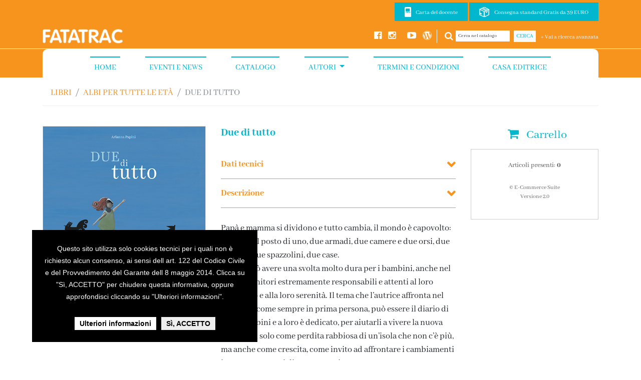

--- FILE ---
content_type: text/html
request_url: https://www.fatatrac.it/Articolo.asp?idCat=1&id=00760&Lingua=IT
body_size: 9013
content:

<!DOCTYPE html>
<html lang="it">
<head>
<!-- Google tag (gtag.js) -->
<script async src="https://www.googletagmanager.com/gtag/js?id=G-4FECGHXMWK"></script>
<script>
  window.dataLayer = window.dataLayer || [];
  function gtag(){dataLayer.push(arguments);}
  gtag('js', new Date());

  gtag('config', 'G-4FECGHXMWK');
</script>
<!--<meta charset="UTF-8">-->
<meta http-equiv="Content-Type" content="text/html; charset=iso-8859-1" />
<meta name="viewport" content="width=device-width, initial-scale=1.0">
<meta http-equiv="X-UA-Compatible" content="ie=edge">
<title>FATATRAC - Due di tutto</title>

<meta name="AUTHOR" content="LITOWEB viale Manzoni, 42 - 41012 Carpi (mo) - iatly - tel 059 657040 - https://www.litoweb.it" />
<meta name="description" content="FATATRAC - un marchio di Edizioni del Borgo, puoi acquistare online  tutte le collane Fatatrac, tuttigi&uacute;perterra, arte &egrave; un gioco, i grandi albi, apri e scopri, cu cu, bambini in gioco, castellinaria, fuori collana, disegno e fantasia, impara con me, carte intavola, albi d'autore, casa editrice, mani abili, libri per infanzia, bambini, ragazzi, lettori, educazione, didattica, scuola elementare, materiale didattico, scuola, leggere, imparare, vendita libri, casalecchio di reno, bologna, emilia romagna" />
<meta name="keywords" content="fatatrac, edizioni del borgo, collane fatatrac, libri, libro, shopping online, tuttigi&ugrave;perterra, arte &egrave; un gioco, i grandi albi, apri e scopri, cu cu, bambini in gioco, castellinaria, fuori collana, casa editrice, mani abili, disegno e fantasia, impara con me, carte intavola, albi d'autore, libri per infanzia, insegnante, bambini, ragazzi, lettori, educazione,  didattica, scuola, materiale didattico, scuola, leggere, imparare, vendita libri, libri vacanze, creativitÃ , casalecchio di reno, bologna, emilia romagna, riviste, scuola dellâ€™infanzia, scuola elementare, inglese, natale, scuola primaria, idee," />

<link rel="stylesheet" href="css/bootstrap.min.css">
<link rel="stylesheet" href="css/font-google.css">
<link rel="stylesheet" href="style.css">
<link href="css/carrello.css" rel="stylesheet" type="text/css" />

<!--<link href="https://fonts.googleapis.com/css?family=Barlow:100,200,300,400,500,700,800,900|Roboto:100,300,400,500,700,900" rel="stylesheet">
<link href="https://fonts.googleapis.com/css?family=Caveat+Brush" rel="stylesheet">

<link href="https://fonts.googleapis.com/css?family=Abhaya+Libre:400,500,600,700,800|Merriweather:300,400,700,900" rel="stylesheet">-->
<!--<link href="https://fonts.googleapis.com/css?family=Satisfy" rel="stylesheet">-->
<!--<link href="https://fonts.googleapis.com/css?family=Chango" rel="stylesheet">-->


<link rel="stylesheet" href="https://maxcdn.bootstrapcdn.com/font-awesome/4.6.1/css/font-awesome.min.css">
<!--<link href="font-awesome/css/font-awesome.min.css" rel="stylesheet">-->
<!--<link href="owl-carousel/owl.carousel.min.css" rel="stylesheet">-->
<link rel="stylesheet" href="css/animated_custom.css">

<!-- <script src="js/jquery.min.js"></script>
<script type="text/javascript" src="js/it_cookie_law.js"></script> -->


<meta property="og:type" content="Article" />
<meta property="og:title" content="Due di tutto" />
<meta property="og:url" content="articolo.asp?idCat=1&id=00760&Lingua=IT" />
<meta property="og:description" content="FATATRAC un marchio di Edizioni del Borgo" />
<meta property="og:site_name" content="FATATRAC.it" />
<meta property="og:author" content="FATATRAC" />
<meta property="og:image" content="https://www.edizionidelborgo.it/images/articoli/00760/DUE-DI-TUTTO-01.jpg" />

<meta name="twitter:title" content="Due di tutto" />
<meta name="twitter:image" content="https://www.edizionidelborgo.it/images/articoli/00760/DUE-DI-TUTTO-01.jpg" />
<meta name="twitter:url" content="articolo.asp?idCat=1&id=00760&Lingua=IT" />
<meta name="twitter:site" content="https://www.fatatrac.it" />
<meta name="twitter:card" content="FATRATRAC" />
<meta name="twitter:description" content="FATATRAC un marchio di Edizioni del Borgo" />


</head>
<body >
	  <a href="#main-content" class="skip-to-content" aria-label="Salta direttamente al contenuto principale">Salta al contenuto</a>

	<div class="banda_alta" >
    <div class="menu_alto">
        <div class="container">
            <div class="puls_alto_carta"><a href="https://www.edizionidelborgo.it/download/guida_voucher_cartadeldocente.pdf"target="_blank" rel="noopener nofollow" title="Visualizza il pdf con le condizioni per Carta del docente">Carta del docente</a></div>
            <div class="puls_alto_pacco"><a href="/termini_servizio.asp?pag=condizioni" title="Visualizza le condizioni per consegna standard Gratis da 39 EURO">Consegna standard Gratis da 39 EURO</a></div>            
        </div>
    </div>
    <div class="container">
        <nav class="navbar p-0 justify-content-between">
            <a href="/?pag=home" title="Vai alla Home" class="navbar-brand ">
                <img src="images/logo_Fatatrac.png" width="189" class="img-fluid"  alt="Logo di FATATRAC">
                <span class="sr-only">Home page di FATATRAC</span>
            </a>

            <form class="form-inline form-desktop" id="frmcerca" name="frmcerca" method="post" action="listaarticoli.asp?idcat=1&amp;Lingua=IT">
            	<div class="box_social">
                  <a href="https://it-it.facebook.com/fatatrac/" target="_blank" rel="noopener nofollow" title="Vai al profilo Facebook di Fatatrac"><i class="fa fa-facebook-official" aria-hidden="true" ></i>   </a>
                  <a href="https://www.instagram.com/fatatrac/" target="_blank" rel="noopener nofollow" title="Vai al profilo Instagram di Fatatrac"><i class="fa fa-instagram" aria-hidden="true"></i></a>
                  <a href="https://www.youtube.com/channel/UCtQyN1HCSJZjXVh6neWm9_g" target="_blank" rel="noopener nofollow" title="Vai al profilo Youtube di Fatatrac"><i class="fa fa-youtube-play" aria-hidden="true"></i></a>
                  <a href="https://fatatrac.wordpress.com/" target="_blank" rel="noopener nofollow" title="Fatatrac"><i class="fa fa-wordpress" aria-hidden="true"></i></a>
            	</div>
              
              <label for="testoRicerca" class="sr-only">Cerca un libro</label>
               <i class="fa fa-search" aria-hidden="true"></i>
              <input name="testoRicerca" id="testoRicerca" type="text" class="form-control form-control_cerca mr-sm-2" placeholder="Cerca nel catalogo" autocomplete="off" value=""  />
              <button class="btn btn-light btn-cerca my-2 my-sm-0 clearfix" type="submit">Cerca</button><br />
              <div class="puls_avanzata"><a href="ricerca_avanzata.asp" title="Ricerca Avanzata">+ Vai a ricerca avanzata</a></div>
            </form>
        </nav>
    </div><!--/ .container-->
</div><!--/ .banda_alta-->



<nav class="navbar fixed-top navbar-expand-lg navbar-dark bg-menu navbar_borderBottom">
    <div class="container" >
        <button class="navbar-toggler" type="button" data-toggle="collapse" data-target="#navbarSupportedContent" aria-controls="navbarSupportedContent" aria-expanded="false" aria-label="Toggle navigation">
        <span class="navbar-toggler-icon"></span>
        </button>
        <div class="collapse navbar-collapse  bg-white" id="navbarSupportedContent">
            <ul class="navbar-nav ml-auto mr-auto">
                <li class="nav-item"><a class="nav-link " title="Home" href="/?pag=home">Home</a></li>

                <li class="nav-item"><a class="nav-link " title="Eventi e News" href="news.asp?pag=eventi">Eventi e News</a></li>

                <!--<li class="nav-item"><a class="nav-link " title="chi siamo" href="chisiamo.asp?pag=chisiamo">Chi siamo</a></li>
                <li class="nav-item"><a class="nav-link " title="Catalogo" href="collane.asp?pag=libri&Lingua=IT&idCat=1&div=1">Catalogo</a></li>-->
								<li class="nav-item"><a class="nav-link " href="collane.asp?pag=catalogo" title="Catalogo">Catalogo</a></li>
                <!-- <li class="nav-item dropdown">
                    <a class="nav-link  dropdown-toggle" href="#" title="Catalogo" id="navbarDropdown" role="button" data-toggle="dropdown" aria-haspopup="true" aria-expanded="false">
                        Catalogo
                    </a>
                    <div class="dropdown-menu" aria-labelledby="navbarDropdown">
                        <a class="dropdown-item" href="collane.asp?pag=catalogo" title="Libri">Libri</a>
                        <a class="dropdown-item" href="app.asp?pag=catalogo" title="App">App</a>
                    </div>
                </li> -->

                <!--<li class="nav-item"><a class="nav-link " href="app.asp?pag=app">App</a></li> -->
                <li class="nav-item dropdown">
                    <a class="nav-link  dropdown-toggle" href="#" title="Autori" id="navbarDropdownAutori" role="button" data-toggle="dropdown" aria-haspopup="true" aria-expanded="false">
                        Autori
                    </a>
                    <div class="dropdown-menu" aria-labelledby="navbarDropdownAutori">
                        <a class="dropdown-item" href="listanotizie.asp?pag=autori&idcat=5" title="Autori">Autori</a>
                        <a class="dropdown-item" href="listanotizie.asp?pag=autori&idcat=6" title="Illustratori">Illustratori</a>
                    </div>
                </li>
                <li class="nav-item"><a class="nav-link " href="termini_servizio.asp?pag=condizioni" title=">Termini e condizioni">Termini e condizioni</a></li>
                <!--<li class="nav-item"><a class="nav-link " href="distribuzione.asp?pag=distribuzione">Distribuzione</a></li>-->
                <li class="nav-item"><a class="nav-link " href="casa_editrice.asp?pag=casa_editrice" title="Casa Editrice">Casa Editrice</a></li>
            </ul>
						<div class="box_ricerca_mobile">
							<form class="form-inline my-2 my-lg-0 d-md-none" id="frmcerca_mobile" name="frmcerca_mobile" method="post" action="listaarticoli.asp" >
								<input name="testoRicerca" type="text" class="form-control " placeholder="Cerca nel catalogo" value="" />
								<button class="btn btn-dark my-2 my-sm-0" type="submit">Cerca</button>
							</form>
							<div class="puls_avanzata_desktop d-md-none"><a href="ricerca_avanzata.asp" title="Ricerca avanzata">+ Vai a ricerca avanzata</a></div>
						</div>
        </div>
    </div><!--/ container -->
</nav>


<div class="container pb-5">



    <script type="text/javascript" src="carrello/Utility.js"></script>




<!-- ************LIGHTBOX********* -->
<link rel='stylesheet prefetch' href='css/ekko-lightbox.min.css'>
<script type="text/javascript" src="carrello/Utility.js"></script>
<div id="loading">Caricamento...</div>


<style type="text/css">

  .accordion-toggle:after {
      font-family: 'FontAwesome';
      content: "\f078";
      float: right;
  }
  .accordion-opened .accordion-toggle:after {
      content: "\f077";
  }
/*
  a.accordion-toggle.collapsed:after {
      font-family: 'FontAwesome';
      content: "\f078";
      float: right;
  }
  a.accordion-toggle:after {
      font-family: 'FontAwesome';
      content: "\f077";
      float: right;

  }
*/  
</style>
    <script src="https://code.jquery.com/jquery-1.11.1.min.js"></script>
<script src="https://netdna.bootstrapcdn.com/twitter-bootstrap/2.3.2/js/bootstrap.min.js"></script>

<nav aria-label="breadcrumb">
  <ol class="breadcrumb">
    <li class="breadcrumb-item"><a href="collane.asp?pag=libri&Lingua=IT&idCat=1&div=1">Libri</a></li>
    <!--<li class="breadcrumb-item"><a href="listaarticoli.asp?Lingua=IT&idCat=1&div=1000&collana=10">ALBI PER TUTTE LE ETÀ</a></li>-->
    <li class="breadcrumb-item"><a href="listaarticoli.asp?var=10">ALBI PER TUTTE LE ETÀ</a></li>
    <li class="breadcrumb-item active" aria-current="page">Due di tutto</li>
  </ol>
</nav>
<!-- <div class="accordion" id="accordion2">
  <div class="accordion-group">
    <div class="accordion-heading">
      <a class="accordion-toggle" data-toggle="collapse" data-parent="#accordion2" href="#collapseOne">
        Collapsible Group Item #1
      </a>
    </div>
    <div id="collapseOne" class="accordion-body collapse">
      <div class="accordion-inner">
        Anim pariatur cliche...
      </div>
    </div>
  </div>
  <div class="accordion-group">
    <div class="accordion-heading">
      <a class="accordion-toggle" data-toggle="collapse" data-parent="#accordion2" href="#collapseTwo">
        Collapsible Group Item #2
      </a>
    </div>
    <div id="collapseTwo" class="accordion-body collapse">
      <div class="accordion-inner">
        Anim pariatur cliche...
      </div>
    </div>
  </div>
</div> -->
<!-- messaggio sospensione spese 
<div class="box_sospensione mb-3">
    EDIZIONI DEL BORGO SRL comunica la sospensione delle spedizioni pacchi dal 22 dicembre 2025 al 6 gennaio 2026.<br />
	Verranno evasi tutti gli ordini pervenuti entro il 21 dicembre 2025.<br />
	Gli ordini inoltrati successivamente verranno spediti a partire dal 7 gennaio 2026. Buone Vacanze a tutti! 
</div>
-->
 <!-- messaggio sospensione carta del docente -->
  <!--<div class="box_sospensione mb-3">
    <strong>Avviso per il pagamento con carta del docente</strong><br />
    Si comunica che dal 1&deg; settembre 2025 il MIUR sospender&aacute; temporaneamente l&rsquo;utilizzo della piattaforma Carta del Docente.<br />
    Si informa che, per questioni amministrative, verranno incassati unicamente voucher pervenuti <strong>entro le ore 14.30 di venerd? 29 agosto 2025.</strong>
  </div>-->
 	
<form action="" method="post" id="buy" name="buy" onsubmit="" >
    <input type="hidden" id="IDArt" name="IDArt" value="00760" />
        <div class="row pt-4  clearfix">
            <div class=" col-md-9  ">
            <main id="main-content">
                <div class="row">
                    <div class="col-md-5 col-sm-4">
                        
                            <img border="0" src='https://www.edizionidelborgo.it/images/articoli/00760/DUE-DI-TUTTO-02.jpg' style="padding:0px;border:1px solid #ddd"  class="img-fluid"  alt="Immagine della copertina di Due di tutto"  />
                        
                    </div>
                    <div class="col-md-7  col-sm-8" >
						<h1 class="titolo_articolo " >Due di tutto</h1>
                                                   
						<div class="accordion" id="accordion_dati">
							<div class="accordion-group">
							    <div class="accordion-heading">														
                                    <a class="accordion-toggle" title="Visualizza i dati tecnici dell'articolo" data-toggle="collapse" data-parent="#accordion_dati" href="#collapse_dati" id="toggle_dati" role="button" aria-expanded="false" aria-controls="collapse_dati">Dati tecnici</a>                                                        
                                </div>
                                <div id="collapse_dati" class="accordion-body collapse" role="region" aria-labelledby="toggle_dati" aria-hidden="true">
								    <div class="accordion-inner">
                                        <!--<div class="codiceISBN"><b>Codice ISBN:</b> 978-88-8222-383-0</div>-->
                                        <dl class='row'><dt class='col-sm-3'>Autore:</dt>
<dd class='col-sm-9'>Arianna Papini</dd>
<dt class='col-sm-3'>Illustratore:</dt>
<dd class='col-sm-9'>Arianna Papini</dd>
<dt class='col-sm-3'>Rilegatura:</dt>
<dd class='col-sm-9'>copertina cartonata</dd>
<dt class='col-sm-3'>Formato:</dt>
<dd class='col-sm-9'>26,5 x 26,5 cm</dd>
<dt class='col-sm-3'>Pagine:</dt>
<dd class='col-sm-9'>32</dd>
<dt class='col-sm-3'>CM:</dt>
<dd class='col-sm-9'>65044G</dd>
<dt class='col-sm-3'>Et&agrave;:</dt><dd class='col-sm-9'>6/9 anni</dd>
<dt class='col-sm-3'>ISBN:</dt>
<dd class='col-sm-9'>978-88-8222-383-0</dd>
</dl>
                                    </div>
                                </div>
                            </div>
                        </div>
                        <div class="accordion" id="accordion_descr">
							<div class="accordion-group">
								<div class="accordion-heading ">
									<a class="accordion-toggle" title="Visualizza la descrizione dell'articolo" data-toggle="collapse" data-parent="#accordion_descr" href="#collapse_descr" id="toggle_descr" role="button" aria-expanded="true" aria-controls="collapse_descr">Descrizione</a>
                                </div>
								<div id="collapse_descr"  class="accordion-body collapse show" role="region" aria-labelledby="toggle_descr" aria-hidden="false">
                                    <div class="accordion-inner"><br />
                                        Papà e mamma si dividono e tutto cambia, il mondo è capovolto: due letti al posto di uno, due armadi, due camere e due orsi, due pigiami, due spazzolini, due case.<br />La vita può avere una svolta molto dura per i bambini, anche nel caso di genitori estremamente responsabili e attenti al loro equilibrio e alla loro serenità. Il tema che l’autrice affronta nel racconto, come sempre in prima persona, può essere il diario di tanti bambini e a loro è dedicato, per aiutarli a vivere la nuova realtà non solo come perdita rabbiosa di un’isola che non c’è più, ma anche come crescita, come invito ad affrontare i cambiamenti in quanto potenziali promesse e inaspettate sorprese.<br />Ma il libro si rivolge anche ai genitori, perché ascoltino i loro figli e possano aiutarli con le giuste parole.
                                    </div>
                                </div>
                            </div>
                        </div>
                            <!--
                             -->
							

                            <div class="prezzo my-3 text-left" >
                                
                                    <b>Prezzo di copertina:</b> <span style="text-decoration: line-through; color: #000000;">EUR 12,90</span><br>

                                    <b>Prezzo scontato:</b> <span style="color: #000000;">EUR 12,25</span>
                                    <!-- <tr><td align="right"><b>Risparmi:</b></td><td class="prezzo_rosso2">EUR  (~15%)</td></tr>-->

										
                            </div>
<!--                            <div class="clearfix"></div>
                            <div class="codiceISBN2" >Codice ISBN: 978-88-8222-383-0</div>
                            <div class="clearfix"></div>-->


							
                                <div class="acquista float-left"><a href="#" onClick="Aggiungi();return false;" title="Acquista articolo" >ACQUISTA</a></div>
                            

                        </div>
                	</div>
<!--                    <div class="row mb-3 mt-2" >
 						<div class="col-12 descr_articolo">
 							
                                <div class="acquista"><a href="#" onClick="Aggiungi();return false;" >ACQUISTA</a></div>
                            
	                    </div>
                    </div>
-->
                    <!-- <div class="row pb-4 mt-4" >
                      <div class="col-12 descr_articolo">

												descrizione
											</div>
                    </div> -->

                    <!-- Inserisco la gallery se sono presenti altre foto-->
                    <br /'><div class='  fotine '><a href='https://www.edizionidelborgo.it/images/articoli/00760/DUE-DI-TUTTO-03.jpg' title='Due di tutto' data-toggle='lightbox' data-gallery='gallery'><img border='0' src='https://www.edizionidelborgo.it/images/articoli/00760/DUE-DI-TUTTO-03.jpg' alt='Clicca per ingrandire la foto3' class='img-fluid mb-3 mb-md-0' /></a></div><div class='  fotine '><a href='https://www.edizionidelborgo.it/images/articoli/00760/DUE-DI-TUTTO-04.jpg' title='Due di tutto' data-toggle='lightbox' data-gallery='gallery'><img border='0' src='https://www.edizionidelborgo.it/images/articoli/00760/DUE-DI-TUTTO-04.jpg' alt='Clicca per ingrandire la foto4' class='img-fluid mb-3 mb-md-0' /></a></div>

                        <!--<div class="titolo_box_player" >Ascolta le canzoni</div>-->
                     
                </main>
                </div>

                <div class="col-md-3  ">
                	<div class="tit_carrello"><i class='fa fa-shopping-cart'></i>Carrello</div>

	                <div style="border:1px solid #CCC;" class="py-3">

<script  type="text/javascript">

function loginUtente(){
	FldUserId = document.getElementById("FldUserId").value;
	FldPassword = document.getElementById("FldPassword").value;
	if(FldUserId == ""){
		alert("Inserire un utente!");
		document.getElementById("FldUserId").focus();
		return false;
	}
	else if(FldPassword == ""){
		alert("Inserire una password!");
		document.getElementById("FldPassword").focus();
		return false;
	}
	else{
		window.open('carrello/ControllaAccesso.asp?Action=Login&FldUserId='+FldUserId+'&FldPassword='+FldPassword,'_self');
		return true;
	}
}

function aggiornaQta(pagina, qta, riga){
	window.open("carrello/footer_style.asp?azione=aggiorna&riga="+riga+"&qta="+qta+"&pagina="+pagina,"_self");
}

function cancellaRiga(pagina, riga, articolo){
	if(confirm("Vuoi veramente eliminare l'articolo '" + articolo + "' dal carrello ?")){
		window.open("carrello/footer_style.asp?azione=cancella&riga="+riga+"&pagina="+pagina,"_self");
	}
}

function vuotaCarrello(pagina){
	if(confirm("Vuoi veramente vuotare il carrello ?")){
		window.open("carrello/footer_style.asp?azione=vuotacarrello&pagina="+pagina,"_self");
	}
}

function terminaOrdine(pagina){
  	window.open("carrello/footer_style.asp?azione=terminaordine&pagina="+pagina,"_self");
 }

</script>



<style type="text/css">
<!--
hr {
	border: 1px dotted #999999;
}
-->
</style>
<body>




<div class="testoArticoloCarrello">
Articoli presenti: <strong>0</strong><br>
</div>




<div class="copyright">&copy; E-Commerce Suite<br />Versione 2.0</div>



</div>
                </div>
            </div><!--/ .row-->
            <div style="clear:both;"></div>
        </form>




<script type="text/javascript">
    $(document).on('show','.accordion', function (e) {
         //$('.accordion-heading i').toggleClass(' ');
         $(e.target).prev('.accordion-heading').addClass('accordion-opened');
    });

    $(document).on('hide','.accordion', function (e) {
        $(this).find('.accordion-heading').not($(e.target)).removeClass('accordion-opened');
        //$('.accordion-heading i').toggleClass('fa-chevron-right fa-chevron-down');
    });
</script>

</div><!--/ .container-->

<footer class="container-fluid footer py-2">
	<div class="container text-white  testo_footer">
    	<div class="row">
        	<div class="col-md-4 my-3">
                <b>FATATRAC</b> &egrave; un marchio Edizioni del Borgo s.r.l.<br />
				Via Caduti di Reggio Emilia, 15<br />
				40033 - Casalecchio di Reno (Bo)<br />
				Tel 051.75.33.58 / 75.14.39
                fax 051.75.26.37<br />
				P.IVA 01876071208
            </div>
            <div class="col-md-3 my-3">
              <h2 class="titolo_footer">I nostri social</h2>
              <a href="https://www.facebook.com/edizionidelborgo/" target="_blank" rel="noopener nofollow" title="Vai a Facebook"><i class="fa fa-facebook-official" aria-hidden="true" ></i>   </a>
              <a href="https://www.instagram.com/edizionidelborgo/" target="_blank" rel="noopener nofollow" title="Vai a Instagram"><i class="fa fa-instagram" aria-hidden="true"></i></a>
              <a href="https://www.youtube.com/channel/UCuuLbsHuY1Non_cYNfEmP4g" target="_blank" rel="noopener nofollow" title="Vai a Youtube"><i class="fa fa-youtube-play" aria-hidden="true" alt="Youtube"></i></a>
            </div>
            <div class="col-md-3 text-md-right my-3">
                <a href="/termini_servizio.asp?pag=condizioni" title="Visualizza le condizioni generali di vendita">Condizioni generali di vendita</a><br />
                <a href="/termini_servizio.asp?pag=condizioni#pagamenti" title="Visualizza le condizioni per Pagamenti e spedizioni">Pagamenti e spedizioni</a><br />
                <a href="/termini_servizio.asp?pag=condizioni#resi" title="Visualizza le condizioni per  Resi e rimborsi">Resi e rimborsi</a><br />
              </div>            
            <div class="col-md-2 text-md-right my-3">
                <a href="/privacy.asp" title="Visualizza la Privacy Policy">Privacy policy</a><br />
                <a href="/privacy_cookie.asp" title="Visualizza la Cookie policy">Cookie policy</a><br />
                <a href="/accessibilita.asp" target="_blank" title="Visualizza Dichiarazione di accessibilit&agrave;">Accessibilit&agrave;</a><br />
                <a href="/sitemap.asp" title="Visualizza la Sitemap">Sitemap</a>
            </div>
        </div>
        <div class="footer_credits ">
            <div>
                <a href="https://validator.w3.org/check?uri=referer" title="Vai al sito di W3C per validare il CSS" target="_blank" rel="noopener"><div class="button-css"></div></a>
            </div>
            <div class="box_produced">
                <a href="https://www.litoweb.it" title="Link al sito di Litoweb" target="_blank" rel="noopener">Produced by Litoweb</a>
            </div>
            <div>
                <a href="https://jigsaw.w3.org/css-validator/check?uri=referer" title="Vai al sito di W3C per validare HTML" target="_blank" rel="noopener"> <div class="button-xhtml"></div></a>
            </div>      
        </div><!--/ .footer_credits-->
    </div>
</footer>

<!--<script src="https://code.jquery.com/jquery-3.2.1.slim.js" integrity="sha256-tA8y0XqiwnpwmOIl3SGAcFl2RvxHjA8qp0+1uCGmRmg=" crossorigin="anonymous"></script>
<script src="https://cdnjs.cloudflare.com/ajax/libs/popper.js/1.12.5/popper.min.js"></script>
<script src="js/bootstrap.min.js"></script>-->

<script src="js/jquery-3.2.1.slim.min.js"></script>
<script src="js/popper.min.js"></script>
<!--<script src="https://maxcdn.bootstrapcdn.com/bootstrap/4.0.0/js/bootstrap.min.js"></script>-->
<!--
<script type="text/javascript" src="//ajax.googleapis.com/ajax/libs/jquery/1.8.2/jquery.min.js"></script>
<script  type="text/javascript" src="owl-carousel/owl.carousel.min.js"></script>-->


<!--<script src='js/jquery.min.js'></script>-->
<script src='js/bootstrap.min.js'></script>
<script src='js/ekko-lightbox.min.js'></script>
<script  src="js/index.js"></script>

<script  src="cookiechoices/cookiechoices.js"></script>
<script  src="cookiechoices/script.js"></script>
<link rel="stylesheet" href="cookiechoices/cookiechoices.css">
</body>
</html>


--- FILE ---
content_type: text/css
request_url: https://www.fatatrac.it/css/font-google.css
body_size: 431
content:
/* abhaya-libre-regular - latin */
@font-face {
    font-display: swap; /* Check https://developer.mozilla.org/en-US/docs/Web/CSS/@font-face/font-display for other options. */
    font-family: 'Abhaya Libre';
    font-style: normal;
    font-weight: 400;
    src: url('https://fonts.litoweb.com/abhaya-libre-v17-latin-regular.woff2') format('woff2'), /* Chrome 36+, Opera 23+, Firefox 39+, Safari 12+, iOS 10+ */
         url('https://fonts.litoweb.com/abhaya-libre-v17-latin-regular.ttf') format('truetype'); /* Chrome 4+, Firefox 3.5+, IE 9+, Safari 3.1+, iOS 4.2+, Android Browser 2.2+ */
  }
  /* abhaya-libre-600 - latin */
  @font-face {
    font-display: swap; /* Check https://developer.mozilla.org/en-US/docs/Web/CSS/@font-face/font-display for other options. */
    font-family: 'Abhaya Libre';
    font-style: normal;
    font-weight: 600;
    src: url('https://fonts.litoweb.com/abhaya-libre-v17-latin-600.woff2') format('woff2'), /* Chrome 36+, Opera 23+, Firefox 39+, Safari 12+, iOS 10+ */
         url('https://fonts.litoweb.com/abhaya-libre-v17-latin-600.ttf') format('truetype'); /* Chrome 4+, Firefox 3.5+, IE 9+, Safari 3.1+, iOS 4.2+, Android Browser 2.2+ */
  }
  /* abhaya-libre-800 - latin */
  @font-face {
    font-display: swap; /* Check https://developer.mozilla.org/en-US/docs/Web/CSS/@font-face/font-display for other options. */
    font-family: 'Abhaya Libre';
    font-style: normal;
    font-weight: 800;
    src: url('https://fonts.litoweb.com/abhaya-libre-v17-latin-800.woff2') format('woff2'), /* Chrome 36+, Opera 23+, Firefox 39+, Safari 12+, iOS 10+ */
         url('https://fonts.litoweb.com/abhaya-libre-v17-latin-800.ttf') format('truetype'); /* Chrome 4+, Firefox 3.5+, IE 9+, Safari 3.1+, iOS 4.2+, Android Browser 2.2+ */
  }

/* merriweather-regular - latin */
@font-face {
    font-family: 'Merriweather';
    font-style: normal;
    font-weight: 400;
    src: local(''),
         url('https://fonts.litoweb.com/merriweather-v30-latin-regular.woff2') format('woff2'), /* Chrome 26+, Opera 23+, Firefox 39+ */
         url('https://fonts.litoweb.com/merriweather-v30-latin-regular.woff') format('woff'); /* Chrome 6+, Firefox 3.6+, IE 9+, Safari 5.1+ */
  font-display: swap;         
  }
  /* merriweather-900 - latin */
  @font-face {
    font-family: 'Merriweather';
    font-style: normal;
    font-weight: 900;
    src: local(''),
         url('https://fonts.litoweb.com/merriweather-v30-latin-900.woff2') format('woff2'), /* Chrome 26+, Opera 23+, Firefox 39+ */
         url('https://fonts.litoweb.com/merriweather-v30-latin-900.woff') format('woff'); /* Chrome 6+, Firefox 3.6+, IE 9+, Safari 5.1+ */
  font-display: swap;         
  }  


--- FILE ---
content_type: text/css
request_url: https://www.fatatrac.it/style.css
body_size: 16481
content:
:root{
	--arancione:#f7941e;
	--azzurro:#00b7ce;

}

body {
	font-family: 'Abhaya Libre', serif;
	padding-top: 94px;
	font-size:18px;

	}
	@media (min-width: 992px) {
		body {
		  padding-top: 160px;
		}
}

body{
  display: flex;
  min-height: 100vh;
  flex-direction: column;
}
.main-content{
  flex:1;
}
html {
	-webkit-box-sizing: border-box;
	-moz-box-sizing: border-box;
	box-sizing: border-box;
  }
  *, *:before, *:after {
	-webkit-box-sizing: inherit;
	-moz-box-sizing: inherit;
	box-sizing: inherit;
  }
  
html{
	scroll-behavior: smooth;
	--height-header:160px;
}

#main-content{scroll-margin-top: var(--height-header);}

a {color: var(--azzurro);}
a:hover { text-decoration:none; color:var(--arancione);}


/* ACCESSIBILITA' ***************************************************/
.skip-to-content {
  position: absolute;
  top: -50px;
  left: 0;
  background: #000;
  color: #fff;
  width: 100%;
  text-align: center;
  padding: 10px 15px;
  z-index: 1000;
  text-decoration: none;
  transition: .3s;
}

.skip-to-content:focus {
  top: 0;
}

:focus-visible {
    outline: none !important;
    border: 3px solid red !important;
    transition: all 0.2s ease-in-out;
}

#testoRicerca::-webkit-input-placeholder {color: #333333;}
#testoRicerca:-moz-placeholder {color: #333333;}
#testoRicerca::-moz-placeholder {color: #333333;}
#testoRicerca:-ms-input-placeholder {color: #333333;}

/***********************************************************/



#close-cc-bar {color: #000;}

.carousel,
.carousel-inner,
.carousel-item{height: 400px;}
.carousel-item{padding-top: 10px;}
.carousel-item a{display: inline-block;}


.bg-menu {background-color: var(--arancione)!important;}
.carousel-inner{ border:0px solid #eee;}

/*.svg-anim {height: 370px;}*/
.svg-anim {width:100%;height: 370px;}

.titoli_font { font-family: 'Merriweather', serif; }

.tit-pagina {
	font-size: 34px;
	text-align: center;
	padding: 10px;
	border-bottom: 2px solid #999;
	text-transform: uppercase;
	font-weight: 600;
	color: var(--azzurro);
	border-color: var(--azzurro);
	width: 100%;
	margin: 0px auto 50px;
}

.font_thin {font-weight:100; }
.font_semithin {font-weight:300; }
.font_regular {font-weight:400; }
.font_semibold {font-weight:600; }
.font_bold {font-weight:900; }


.titolo_sezioni {  font-size:30px; text-align:center; padding:10px;text-transform:uppercase; margin: 20px 0 50px; border-bottom:2px solid var(--azzurro); font-weight:900;font-family: 'Merriweather', serif; color:var(--azzurro); }
.titolo_sezioni_ricerca {  font-size:22px; color:var(--azzurro); text-align:left; padding:5px 0; margin:20px 0; border-bottom:1px solid var(--azzurro); text-transform:uppercase; font-weight:500; }

.seo-title { position:absolute; top:-1000px}

/*
***********************************
******** GENERALE
***********************************
*/

.navbar-brand { padding:5px 0; width:160px;}

.banda{ padding:40px 0;}
.banda_colore01 { background-color:#555;}
.banda_colore02 { background-color:#eeeeee;}
.banda_colore03 { background-color:var(--arancione);}/*ARANCIONE FATATRAC*/
.banda_colore04 { background-color:#fff;}/*bianco*/
.banda_colore05 { background-color:#f9f9f9;}/*grigio molto chiaro*/
.banda_colore06 { background-color:#222;}/*grigio molto scuro*/
.banda_colore_menu_alto {/*background-color: #009ddf;*/ background-color:#ddd;}/*menu alto*/


.colore_facebook { color:#3B5998;}
.colore_twitter { color:#1DA1F3;}
.colore_instagram a{color: #cd1fb7;}
.colore_instagram a:hover{ text-decoration: underline;}


.divisoria { border-right:2px solid #f5821f;}

.evidenza {color:#000; font-weight:500;}
.evidenza2 {color:#f5821f; font-weight:700; text-transform:uppercase;}

.card-footer a { float:right; color:#CC3300; font-size:24px;}

.banda_alta{position: fixed;width:100%;top:0;padding:0;background-color:var(--arancione);z-index:99; padding-bottom:5px;}

.banda_alta .puls_avanzata { display:inline-block; }
.banda_alta .puls_avanzata a { color:#FFFFFF; font-size:12px; margin-left:10px; }

.menu_alto{padding:5px 0;  margin-bottom:5px; text-align:right;}
.puls_alto_carta {
	position:relative; display:inline-block;
	background-image: url(../images/ico_cartadocente_bianca.png);
	background-repeat: no-repeat;
	background-position: 20px center;
	background-color:var(--azzurro);
	padding:5px 20px;
}

.puls_alto_pacco {
	position:relative; display:inline-block;
	background-image: url(../images/ico-box_bianco20.png);
	background-repeat: no-repeat;
	background-position: 20px center;
	background-color:var(--azzurro);
	padding:5px 20px;
}
.puls_alto_carta a, .puls_alto_pacco a{ color: #fff; text-decoration:none; display:inline-block; font-size:12px; font-weight:500; }
.puls_alto_carta a{padding-left:22px; }
.puls_alto_pacco a{padding-left:30px;  }
.puls_alto_carta a:hover, .puls_alto_pacco a:hover{ color:#000;}


/*.menu_alto{
	position: fixed;
	width:100%;
	top:0;
	padding:10px 20px;
	text-align:right;
	z-index:1050;

}
.menu_alto a{ color: #333; text-decoration:none; display:inline-block; font-size:14px; }
.menu_alto a:hover{ color: #999; }
.menu_alto a.barra{ border-right:1px solid #999; padding-right:10px; margin-right:10px;}
*/

.fa { margin-left:10px;}

/* .box_sospensione { padding:20px; background-color:#ef4e28; color:#FFF; font-size:24px; text-align:center; margin-bottom:30px;border-radius: 15px;}
}*/
.box_sospensione { padding:25px 40px; background-color:#DA3510; color:#FFF; font-size:24px; text-align:center; margin-bottom:30px;border-radius: 15px;}

/* .form-control {
    display: block;
    width: 100%;
    font-size: 10px;
    line-height: 1.25;
   color: #0060a9;
    border: 0;
    border-radius: 0;
	margin:0;
}*/


.form-control_cerca {
    display: block;
    width: 100%;
    padding: 5px;
    font-size: 10px;
    line-height: 1.25;
    color: var(--azzurro);
    border: 0;
    border-radius: 0;
	margin:0;
}


/*.btn-group-sm>.btn, .btn-sm {
    padding: .30rem .5rem;
    font-size: .875rem;
    line-height: 1.0;
    border-radius: 0;
	margin:0;
}
*/


.btn-cerca { border: 0;
    padding: 5px;
    font-size: 1rem;
    line-height: 1.25;
    border-radius: 0;font-size:11px; text-transform:uppercase; color:var(--azzurro);}

.jumbotron {padding: 2rem!important;}

.btn-ricerca_avanzata {color:#fff; background-color:var(--azzurro);}
.titolo-ricerca_avanzata {color:#f5821f; background-color:#fff; font-size:28px; padding:5px 20px; font-weight:700; text-align:center; margin-bottom:20px;}

#loading{
	position:absolute;
	width:200px;
	height:40px;
	left:300px;
	top:180px;
	z-index:1;
	background-color: #AAAAAA;
	font:20px Arial, Helvetica, sans-serif;
	color:#ffffff;
	padding:20px;
	visibility:hidden;
}

/*
***********************************
******** CHI SIAMO
***********************************
*/
a.link_chisiamo { color:#050; font-weight:800;}
a.link_chisiamo:hover { color:var(--azzurro);}
/*
***********************************
******** MENU
***********************************
*/

.fixed-top{ margin-top:98px;}
.menu_padding { padding:0 6%;}

.navbar {
    padding: 0;
}
.navbar_borderBottom {
	border-bottom:5px solid #fff;
}

.navbar-collapse { border-top-left-radius: 10px;border-top-right-radius: 10px;
}

.navbar-dark .navbar-nav .nav-link {
     color:var(--azzurro); text-transform:uppercase; font-size:16px; border-top:2px solid var(--azzurro); margin: 15px 25px 0 25px;
}

.navbar-dark .navbar-nav .nav-link:hover, .navbar-dark .navbar-nav .nav-link.active {
     color:var(--azzurro);border-top:2px solid var(--azzurro);
	 	background-image: url(images/menu_freccia.png);
	background-repeat: no-repeat;
	background-position: center top;

}


.navbar-dark .navbar-nav .show > .nav-link, .navbar-dark .navbar-nav .active > .nav-link, .navbar-dark .navbar-nav .nav-link.show, .navbar-dark .navbar-nav .nav-link.active {
    color: var(--azzurro);
}

.navbar-dark .navbar-nav .nav-link:focus, .navbar-dark .navbar-nav .nav-link:hover {
    color: var(--azzurro);
}




/*.navbar-dark .navbar-nav .nav-link.active {
	color:#ef4e28;border-top:2px solid #ef4e28;
	background-image: url(images/menu_freccia_arancio.png);
	background-repeat: no-repeat;
	background-position: center top;

}
*/

/*.navbar-dark .navbar-nav .nav-link.active, .navbar-dark .navbar-nav .nav-link:focus {
	background-color: rgba(255,255,255,0);

	background-image: url(images/menu_freccia_arancio.png);
	background-repeat: no-repeat;
	background-position: center top;
}
*/
.fa-search {color:#fff; margin:0 5px; font-size:34px;}

.navbar-toggler {
    margin:10px 0;
}

/*
***********************************
******** HOME
***********************************
*/
.box_sfondo_slide { padding:30px 0; width:100%;}

.sfondo_slide {
	background-image: url(images/paper_1.jpg);
	background-repeat: repeat;
	/*background-color:#5bc3c4;*/
}

.box_pulsante {  background-color:#FFFFFF; text-align:center; border-radius: 25px;}

.foto_grande_pulsante { height:300px;}
.titolo_pulsante a { display: inline-block; font-size:30px; text-transform:uppercase; font-weight:900; padding:50px; color:#fff; text-decoration:none; width:100%; }
.titolo_pulsante a:hover { background-color:#000; }

/*Sfondo box pulsanti*/
.nostri_libri {  background-color:#ffe6ca; }
.scarica {padding: 10px;border: 1px solid #2660a4;display: inline-block;margin-top: 20px;}
.scarica a {color: #2660a4;}
.scarica_home {  background-color:#d3edf2; }


.fatatrac {  background-color:#fffcde; }
.scuola {  background-color:#cbe4c0;}

/*Sfondo pulsanti ENTRA*/
.varia_puls {  background-color:#009ddb; }
.fatatrac_puls {  background-color:#f5821f; }
.riviste_puls {  background-color:#ec008b; }
.scuola_puls {  background-color:#50b748; }

/*Colori titoli */
.colore_nostri_libri a {  color:var(--arancione); }
.colorescarica a {  color:var(--azzurro);  }
.colorescarica a:hover, .colore_nostri_libri a:hover {  color:#c00;  }

.coloreazzurro {  color:var(--azzurro);  }

.colorefatatrac, .colorefatatrac a {  color:#f5821f; border-color:#f5821f; }
.colorescuola {  color:#50b748; border-color:#50b748; }
.coloreinostrilibri {  color:var(--azzurro); border-color:var(--azzurro); }

/*Sfondo immagini pulsanti*/

.sfondo_nostri_libri { background: url(images/puls_nostri_libri750x350.jpg) no-repeat center center ; }
.sfondo_scarica { background: url(images/puls_catalogo2025_350x300.jpg) no-repeat center center ; }
.sfondo {
	-webkit-background-size: cover;
	-moz-background-size: cover;
	-o-background-size: cover;
	background-size: cover;
}


.sfondo_fatatrac { background: url(images/puls_fatatrac.jpg) no-repeat center center ; }
.sfondo_scuola { background: url(images/puls_scuola.jpg) no-repeat center center ; }

.angoli_alti {border-top-left-radius: 25px;border-top-right-radius: 25px;}
.angoli_bassi {border-bottom-left-radius: 25px;border-bottom-right-radius: 25px;}



.box_descrizione {   text-align:center; padding:10px 0 10px; min-height:130px; }
.box_descrizione_titolo { font-size:32px; margin-bottom:0px; line-height:36px;font-weight:700; }
.box_descrizione_sottotitolo {  font-size:17px; color:#000;margin-bottom:15px; }
.box_descrizione_pulsante a { display:inline-block;  color:#fff; padding:5px 20px; border:0px solid #999; margin:0 auto; font-size:16px;font-weight:700; text-transform:uppercase; }
.box_descrizione_pulsante a:hover {  background-color:#000;}

.top { margin-top:20px; }



.titolo_chi_siamo { font-size:40px; color:#f04e29; text-align: right; text-transform:uppercase; line-height:80px;}
.testo_chi_siamo {  font-size:20px; color:#333; }

.titolo_novita { font-size:32px; color:var(--azzurro);  line-height:36px;font-weight: 700;}


/*.rotate01 {transform: rotate(7deg);}
.rotate02 {transform: rotate(-30deg);}
.rotate03 {transform: rotate(15deg);}
.rotate04 {transform: rotate(-20deg);}
.rotate05 {transform: rotate(5deg);}
*/

/*
***********************************
******** LISTA ARTICOLI
***********************************
*/

  .container-articoli{margin-bottom: 20px; display: flex;flex-wrap: wrap;}
  /* .container-articoli a{display: contents;} */
  .box_articolo_lista-flex{border: 1px solid #ddd; padding: 20px; margin: 10px;
    display: flex;
    flex-direction: column;
    justify-content: space-between;
    align-items: center;
    flex-basis: 22%;
    /* box-shadow: 0px 0px 10px 0px rgba(0,0,0,0.15);
    -webkit-box-shadow: 0px 0px 10px 0px rgba(0,0,0,0.15);
    -moz-box-shadow: 0px 0px 10px 0px rgba(0,0,0,0.15); */
    }
  .box_articolo_lista-flex img{max-width: 100%; height: auto; border: 1px solid #eee;transition: all 0.3s cubic-bezier(.215, .61, .355, 1);}
  .box_articolo_lista-flex img:hover{max-width: 100%; height: auto; border: 1px solid #999; padding: 5px;}
  .titolo_articolo_lista-flex{font-size: 15px; line-height: 1.3em;font-weight: 800;color:#00b7ce;margin-bottom: 10px; text-align: center;}
  .puls-foto-flex{text-align: center; position: relative;}
  .novita-flex{position: absolute;top: 0; right: 0;}
  .novita-flex img{border: 0;}

  .puls-acquista {margin-bottom: 10px;color: #FFFFFF;display: inline-block; width: 100%;font-size: 16px;background-color: #00b7ce;padding: 10px 25px;text-transform:uppercase;font-weight:900; margin-top:10px;}
  .puls-acquista:hover {background-color: #f7941e; color: #fff;}

  @media (max-width: 575.98px) {
    .box_articolo_lista-flex{  flex-basis: 45%;}
  }
  @media (max-width: 430px) {
    .box_articolo_lista-flex{  flex-basis: 100%;}
  }

/*
***********************************
******** AUTORI / ILLUSTRATORI
***********************************
*/

.box_autori_lista { float:left; width:14.5%; margin:1%;}
.titolo_autori_lista {padding:3%; color:#666; text-align:center; font-size:20px; min-height:70px; }
.box_autori_lista img { border:5px solid #ddd;}
.box_autori_lista img:hover { border:5px solid var(--azzurro);}



.link_autori a {padding:5px 20px; color:#fff; background-color:var(--arancione); font-size:18px; display:inline-block; margin:5px 0;}
.link_autori a:hover {background-color:var(--azzurro);}

.articoli_collegati { color:var(--azzurro); font-size:22px;}
.box-scheda{    display: flex;align-items: center;}

.box_articolo_lista_collegati {float:left; width:18%;border: 1px solid #eee;padding: 1%;margin: 1%;text-align: center;position:relative;}
.box_articolo_lista_collegati:hover { background-color:#eee;border: 1px solid #eee;}
.box_articolo_lista_collegati_immagine{ text-align:center;  position:relative;  }
.box_articolo_lista_collegati_immagine img {border:3px solid #ededed;  }
.titolo_articolo_lista_collegati {font-size: 16px;color: var(--azzurro);font-weight: 800;line-height: 20px;min-height:50px;}

.container-articoli_collegati{margin-bottom: 20px; display: flex;flex-wrap: wrap;}
.box_articolo_lista_collegati-flex {
    border: 1px solid #ddd;
    padding: 20px;
    margin: 10px;
    display: flex;
    flex-direction: column;
    justify-content: space-between;
    align-items: center;
    flex-basis: 20%;
}

.box_articolo_lista_collegati-flex img{max-width: 100%; height: auto; border: 1px solid #eee;transition: all 0.3s cubic-bezier(.215, .61, .355, 1);}
.box_articolo_lista_collegati-flex img:hover{max-width: 100%; height: auto; border: 1px solid #999; padding: 5px;}
.titolo_articolo_lista_collegati-flex{font-size: 15px; line-height: 1.3em;font-weight: 800;color:var(--azzurro);margin-bottom: 10px; text-align: center;}
.puls-foto_lista_collegati-flex{text-align: center; position: relative; }
/*
***********************************
******** EVENT/NEWS
***********************************
*/
.box_news_lista { float:left; width:23%; margin:1%; border-bottom:1px solid #CCC; position:relative; padding-bottom:20px;}
.titolo_news_lista {padding:5%; color:var(--azzurro); font-size:20px; min-height:50px; text-align:left; font-weight:700; }
.testo_news_lista {padding:0 5%; color:#666; font-size:16px;text-align:left;}
.box_news_lista img { border:0px solid #ddd;}
.box_news_lista:hover { background-color:#f9f9f9;border-bottom:1px solid transparent;}

.img_overlay { position:absolute; width:100%; height:100%; top:0; left:0; /*background-color: rgba(0,183,206,0.70);*/background-color: rgba(247,148,30,0.90); display: none;}
.box_news_lista:hover .img_overlay {display:block;}
.fa-plus, .fa-plus-circle, .fa-plus-square { position:absolute;  top:50%; left:50%; color:#FFFFFF; font-size:36px;	margin-top: -13px;margin-left: -13px;}
a .fa-plus, a .fa-plus-circle, a .fa-plus-square  {  font-size:36px;}

.titolo_news {  font-size:30px; text-align:center; padding:10px; margin-bottom:20px; border-bottom:2px solid var(--azzurro); font-weight:900;font-family: 'Merriweather', serif; color:var(--azzurro); }



/*
***********************************
******** APP
***********************************
*/

.box_app { float:left; width:27%; margin:3%;}
.titolo_app {padding:5%; color:var(--azzurro); text-align:center; font-size:20px; font-weight:800;}

/*
***********************************
******** PANNELLINO UTENTE
***********************************
*/
.box_utente { text-align:right; padding:10px; border-bottom:1px solid #CCC;}
.ico_utente { display:inline-block;}
.nome_utente {display:inline-block; width:150px;}

/*
***********************************
******** CONTATTI
***********************************
*/

/* #contatti a {text-decoration: underline; color: #000;} */

.tab-content > .tab-pane {
	padding:20px;
	font-size:18px;
	color:#666666;
	line-height:1.8em;
}

.tab-content > .tab-pane a {
	color:var(--azzurro);
	text-decoration: underline;
}


.nav-tabs .nav-link { text-transform:uppercase; padding: 1rem 1.5rem; background-color:var(--arancione); color:#FFFFFF; border:1px solid #fff; border-top-left-radius: 7px; border-top-right-radius: 7px;}
/*.nav-tabs { background-color:#eee;}*/

.fa-map-marker, .fa-phone, .fa-fax, .fa-envelope, .fa-file, .fa-facebook-square,  .fa-twitter-square {  margin-right:10px; font-size:36px; }


.fa-facebook, .fa-instagram {  margin-right:10px; font-size:36px; }
.fa-frown-o {  margin-bottom:20px; font-size:86px!important; color:#999; }


/************************************
******** SOCIAL
************************************/
.banda_social{ background-color:#eee;}
.colore_facebook {color: #3B5998;}
.colore_twitter {color: #1DA1F3;}

.box_social{ padding-right:10px; margin-right:10px; border-right:1px solid #FFF;  }
.box_social a { color: #FFF;  }

.titolo_social{ font-size:32px; line-height:36px; font-weight:700;}

/******** PRIVACY
************************************/
#privacy a {text-decoration: underline;}

#privacy h3 {font-size: 18px;font-weight: 700;}


.sottotitolo_privacy {font-size:20px; line-height:30px; text-transform:uppercase; padding: 20px 0;  }

.privacy_note { font-size: 13px; font-weight: 500; line-height:25px; }
.privacy_firma {
    text-align: right; padding: 15px 0 50px; font-weight: 700;}

	.cookie_evidence{color: var(--azzurro);font-weight:600;}


/************************************
******** TERMINI E CONDIZIONI
************************************/
#policy h1 {
	font-size: 32px;
	text-align: center;
	padding: 10px;
	border-bottom: 2px solid var(--azzurro);
	text-transform: uppercase;
	font-weight: 800;
	color: var(--azzurro);
	margin:50px 0
}
#policy h2 {font-size: 24px;text-align:center}
#policy  h3 {font-size: 18px;text-align:center}
#policy  h4 {font-size: 16px;}
#policy  p {margin-bottom:20px; }
#policy  a {color: #000;text-decoration: underline; }
#policy  .t-b {font-weight:800;}
#policy .spacer{height:130px; }	

@media (max-width: 768px) {
	#policy h1 {font-size: 30px;}
	#policy h2 {font-size: 24px;margin: 30px auto;}
	#policy h3 {font-size: 20px;text-align: left;}  
}


/* PLAYER
*********************************************************/
.player_container { background-color:#f9f9f9; padding:30px; padding-top:10px; margin-top:20px; border:1px solid #ddd;}
a.titolo_box_player { font-size:24px; color:#0060a9; display:block; background-color:#fff; border:1px solid #0060a9; padding:10px; margin-top:20px; }
a.titolo_box_player:hover { background-color:#0060a9; color:#FFF; }

.fa-file-audio-o, .fa-music { font-size:34px; margin-right:10px;}

.box_player { margin-top:15px; border-bottom:1px solid #ddd; padding-bottom:15px;}
.player {  float:left; margin-right:20px; max-width:350px;}
.player_titolo { font-size:34px; border:0px solid #999; font-weight:700; padding:0px;}
.player_descr { padding-bottom:5px; padding-left:0px; font-size:18px;}


/************************************
******** ACCESSIBILITA
************************************/
#accessibilita h1 {
	font-size: 32px;
	text-align: center;
	padding: 10px;
	border-bottom: 2px solid var(--arancione);
	text-transform: uppercase;
	font-weight: 800;
	color: var(--arancione);
	margin:50px 0
}
#accessibilita h2 {
    font-size: 18px;
    font-weight: 600;
}
#accessibilita  h3 {font-size: 16px;}
#accessibilita  h4 {font-size: 16px;}
#accessibilita  p {margin-bottom:10px; }
#accessibilita  a {color: #000;text-decoration: underline; }

#accessibilita ol li {
    padding-bottom: 10px;
}


/*
***********************************
******** FOOTER
***********************************
*/
footer {font-weight: 400;}
.footer { background:var(--arancione);}
.footer a {
    color: #FFFFFF;
    display: inline-block;
    padding: 5px 0;
}
.testo_footer { color:#fff; font-size:14px;}

.titolo_footer { color:#fff; font-size:16px;padding-bottom: 5px; margin-bottom:10px ;border-bottom: 1px solid #fff;text-transform: uppercase;}
a.download_footer { color:#eee; font-size:12px; text-transform:uppercase; padding:10px 0; display:block; border-bottom:1px solid #666;}
a.download_footer:hover { text-decoration:none; background-color:#666666;}
a.download_footer { color:#eee; font-size:12px; text-transform:uppercase; padding:10px 0; display:block; border-bottom:1px solid #666;}
a.download_footer:hover { text-decoration:none; background-color:#666666;}

.venduti_titolo a { color:#eee; font-size:14px;  }
.venduti_sottotitolo a { color:#999; font-size:12px; }

.fa-arrow-circle-right, .fa-file-pdf-o, .fa-link { margin-right:10px;}

/*=======================  credits ==========================*/

.footer_credits {
    padding: 10px 0;
    display: flex;
    justify-content: space-between;
	
}
/* .footer_credits .box_w3c {float: left;text-align: left;width: 25%;}
.footer_credits .box_produced {float: left;text-align: center;width: 50%;}
.footer_credits .box_css {float: left;text-align: right;width: 25%;} */
.button-css,
.button-xhtml {display: inline-block;background: url('images/validation.png') no-repeat;overflow: hidden;text-indent: -9999px;text-align: left;}

.button-xhtml {background-position: -80px -0px;width: 80px;height: 15px;}
.button-xhtml:hover {background-position: -0px -0px;width: 80px;height: 15px;}
.button-css {background-position: -80px -15px;width: 80px;height: 15px;}
.button-css:hover {background-position: -0px -15px;width: 80px;height: 15px;}

.box_produced{font-family: Arial, Helvetica, sans-serif;font-weight: 100;font-size: 12px;}

.footer .fa-facebook-official,
.footer .fa-instagram,
.footer .fa-youtube-play {  margin-right:10px; font-size:30px; }

/*------------------------------------------------
HOMEPAGE - PULSANTI SEZIONI
------------------------------------------------*/

h5.card-title {color:#cc0000; text-align:center; text-transform:uppercase; min-height:70px; border-bottom:1px solid #999; padding:10px 0; font-size:16px; line-height:20px;font-weight:900;}


/*------------------------------------------------
HOMEPAGE - SLIDE ARTICOLI PRIMOPIANO
------------------------------------------------*/

.box_slide_download { margin:0 auto; display:inline-block; padding:0;}
.box_slide_download_copertina { float:left;}
.box_slide_download_copertina { margin-right:20px;z-index:99999;}
.box_slide_download_testo01 {  z-index:999999999;display: inline-block; margin-top:60px;  }
.box_slide_download_testo01 a{ display: inline-block; padding:20px; font-size:38px; color:#fff;background-color:#f04e29; margin:20px; border-radius: 0px; border:0px solid #fff;font-family: 'Chango', cursive;transform: rotate(-5deg);  }
.box_slide_download_testo02 a{ display: inline-block; padding:20px; font-size:22px; color:#fff;background-color:#f04e29; margin:20px; border-radius: 0px; border:0px solid #fff;  }



.box_articolo_primopiano {
    width: 15%; display:inline-block;
	max-width:250px;
    border: 0px solid #fff;
	/*margin-top:30px;*/
	margin-left:-70px;
    padding: 0;
    text-align: center;
	position:relative;
	min-height:350px;


}
.box_articolo_primopiano img {
	-webkit-box-shadow: 4px 4px 20px 5px rgba(0,0,0,0.2);
	-moz-box-shadow: 4px 4px 20px 5px rgba(0,0,0,0.2);
	box-shadow: 4px 4px 20px 5px rgba(0,0,0,0.2);
}

.box_articolo_primopiano img:hover {border: 1px solid #fff;}


.banda_descr_articoli_primopiano {
	/*font-family: 'Caveat Brush', cursive;*/
	/*font-family: 'Satisfy', cursive;*/
	font-family: 'Chango', cursive;
    text-align: center;
	width:100%;
	z-index:999999999999999999;
	position:absolute;
	top:20px;
}
.descr_articoli_primopiano {
    background-color: rgba(239,78,40,0.90);
    padding: 10px 30px;
	font-size:24px;
    text-align: center;
	color:#fff;
	margin:0 auto;
	display:inline-block;
	transform: rotate(-5deg);

}

.zindex0 { z-index:10;}
.zindex1 { z-index:100;bottom:10px;}
.zindex2 { z-index:30;}
.zindex3 { z-index:1;bottom:10px;}
.zindex4 { z-index:60;}
.zindex5 { z-index:30;bottom:10px;}
.zindex6 { z-index:80;}
.zindex7 { z-index:10;}
.zindex8 { z-index:30;}

.zindex { border: 1px solid transparent;}
.zindex:hover { z-index:10000;}


/*------------------------------------------------
HOMEPAGE - SLIDE ARTICOLI NOVITA
------------------------------------------------*/

#slide_primopiano .item{margin: 3px; }

.box_articolo_slide {
    width: 85%;
    border: 0px solid #CCCCCC;
    background-color: #FFFFFF;
    padding: 0;
    text-align: center; position:relative;

}

.titolo_articolo_slide {
    font-size: 18px;
    color: #000;
    font-weight: bold;
    text-align: center;
    line-height: 20px;
	min-height:70px;
    border-bottom: 1px solid #ddd;
    margin-bottom: 10px;
}



.img_articolo_slide_box {position:relative; text-align:center; border:0px solid #0FC;}

.img_articolo_slide { min-height:240px; position:relative; text-align:center;display: flex;justify-content: center;align-items: flex-end; }
.img_articolo_slide img {border: 1px solid #ccc; max-height:240px; }
.img_articolo_slide img:hover {border: 1px solid #000;}


.descr_articolo_slide {
    color: #666;
    line-height: 20px;
    min-height: 60px;
    padding-top: 10px;
	font-size: 12px;
}
.cod_isbn_slide{
    font-size: 12px;
    color: #666;
    text-align: center;
    line-height: 20px;

}

.prezzo_slide {
    line-height: 22px;
	color:#CC0000;
    line-height: 22px;
}


.acquista_slide {
    text-align: center;
    margin-top: 10px;
}
.acquista_slide a {
    color: #FFFFFF;
    display: block;
    font-size: 16px;
    background-color: var(--azzurro);
    padding: 10px;
}
.acquista_slide a:hover {
    background-color:var(--arancione);
}


#slide_primopiano .item{
	margin: 3px;
}
/*------------------------------------------------
RIVISTE
------------------------------------------------*/
.btn-riviste {
    color: #fff;
    background-color:var(--arancione);
    border-color: var(--arancione);
	border-radius:15px;
	font-size:20px;
	margin-bottom:15px;
	min-width:320px;
	padding:5px;

}
.btn-riviste:hover {
    color: #fff;
    background-color:var(--arancione);
    border-color: var(--arancione);
}

.testo_rosa {color: #ec008c;}
.testo_blu {color: #0064b1;}
.testo_azzurro {color: var(--azzurro);}
.testo_verde {color: #7ac143;}
.testo_arancione {color: var(--arancione);}
.testo_rosso {color: #f04e29;}

.pallini { border-bottom:5px dotted #f7941e}

.testo_riviste { font-size:18px;}









/*------------------------------------------------
LISTA ARTICOLI
------------------------------------------------*/
/*.box_ricerca{ display:inline-block; float:none; margin:0 auto; font-size:12px; }*/

.box_ricerca {
    padding: 10px;
    margin: 0 auto;
    font-size: 12px;
    background-color: #eee;
    margin-bottom: 20px;
}
.box_ricerca .col_sx_ricerca {
    float: left;
}
.box_ricerca .col_dx_ricerca {
    float: left;
    margin-left: 20px;
}
.box_articolo_lista {
    float: left;
    width: 23%;
    border: 0px solid #ddd;
    padding: 2%;
    margin: 1%;
    text-align: center;
	border:1px solid #eee;

}

.box_articolo_lista:hover {border: 0px solid #ddd; background-color:#f6f6f6;border:1px solid transparent;}


.box_articolo_lista_immagine{ position:relative;}
.box_articolo_lista_immagine img {
     border:3px solid #ededed;
}
/*.box_articolo_lista_immagine img:hover {border:3px solid var(--azzurro);}*/




.titolo_articolo_lista {
    font-size: 18px;
    color: var(--azzurro);
    font-weight: 800;
    line-height: 20px;
}
.sottotitolo_articolo_lista {
    font-size: 24px;
    color: #000;
    font-weight: 800;
    line-height: 20px;
	margin:30px 0;
	display:inline-block;
	padding-bottom:10px; border-bottom:1px solid #000;
}
.sottotitolo_articolo_lista2 {font-size: 24px; font-weight: 700; color: #000;line-height: 20px;margin: 50px 0 0;display:block;padding-bottom:10px; border-bottom:1px solid #000;}


.anchor {
     margin-top: -120px;
     margin-bottom: 120px;
}

.col_sx_prodotti {
    float: left;
    width: 79%;
    margin-right: 1%;
}
.col_dx_prodotti {
    border: 1px solid #ddd;
    background-color: #FFFFFF;
	padding:1%;
}
.marca {
    font-size: 36px;
    padding: 10px;
    margin-bottom: 10px;
    border-bottom: 1px solid #ddd;
}
.esaurito {
    border-top: 5px solid #CC0000;
}
.disponibile {
    border-top: 5px solid #339933
}
#loading {
    position: absolute;
    width: 200px;
    height: 40px;
    left: 300px;
    top: 280px;
    z-index: 1;
    background-color: #333;
    font: 20px Arial, Helvetica, sans-serif;
    color: #ffffff;
    padding: 20px;
    visibility: hidden;
}

/*------------------------------------------------
LISTA ARTICOLI COLLANE
------------------------------------------------*/
#listaCollane a{color: #000;text-decoration: none;}
/* #listaCollane a:hover{text-decoration: underline;} */
#listaCollane .accordion-heading a{display: flow-root;font-weight: 700; padding: 0;}
#listaCollane .accordion-heading {border-bottom: 0;}
.listaCollane_box{margin-bottom: 20px; padding-bottom: 10px; border-bottom: 1px solid #000;}
.listaCollane_box .no-articoli{font-size: 14px;}
.titolo_collana{font-size: 24px;text-transform: uppercase;font-weight: 800;}
.titolo_collana_colore01{color: #005ca4!important;}
.titolo_collana_colore02{color: #f2bb37!important;}
.titolo_collana_colore03{color: #b94389!important;}
.titolo_collana_colore04{color: #34abb8!important;}
.titolo_collana_colore05{color: #d7504a!important;}
.titolo_collana_colore06{color: #e1822f!important;}
.titolo_collana_colore07{color: #7a70ac!important;}
.titolo_collana_colore08{color: #3b9e48!important;}
.titolo_collana_colore09{color: #d12e26!important;}
.titolo_collana_colore10{color: #005ca4!important;}


.box_articolo_collane {
    float: left;
    width: 31%;
    border: 0px solid #ddd;
    background-color: #eee;
    padding: 2%;
    margin: 1%;
    text-align: center;
	border-radius: 15px;
}
.box_articolo_collane img {
    max-width: 100%; height:220px;
}

.titolo_articolo_collane { font-weight:600; font-size:18px;}


.collana_nostri_libri {
    font-size: 24px;
    color: #000;
    font-weight: 800;
    line-height: 20px;
    margin: 40px 0 10px;
    padding-bottom: 10px;
    border-bottom: 1px solid #000;
}

#libri-per-giocare,
#primi-libri,
#albi-illustrati {
	display: flex;
	flex-wrap: wrap;
}

.box_nostri_libri {
    position: relative;
    width: 20%;
    margin: 1%;
    display: flex;
    align-items: center;
}
.box_nostri_libri_primo { margin-left:0;}
.box_nostri_libri_ultimo { margin-right:0;}
.box_nostri_libri h3 {margin: 0;}


.banda_titolo_nostri_libri { position:absolute; width:100%; text-align:center;}
.titolo_nostri_libri a { font-size:18px; color:#FFFFFF; padding:10px; display:inline-block; font-weight:900;font-family: 'Merriweather', serif;}
.titolo_nostri_libri a:hover { background-color: rgba(255,255,255,0);color:#000;}


/*------------------------------------------------
LISTA ARTICOLI SCUOLA
------------------------------------------------*/
.box_articolo_scuola {
    float: left;
    width: 27%;
    border: 0px solid #ddd;
   /* padding: 2%;*/
    margin: 3%;
    text-align: center;
	border-radius: 0;
	min-height:310px;
}
.box_articolo_scuola_vacanze {
    float: left;
    width: 27%;
    margin: 3%;
    text-align: center;
	border-radius: 0;
}

.box_articolo_scuola img, .box_articolo_scuola_vacanze img {
    max-width: 100%; height:240px;
}

.titolo_articolo_scuola { font-weight:900; font-size:16px;
	padding-top:10px;
	margin-top:10px;
	border-top:1px solid #50b748;
}


/*------------------------------------------------
ARTICOLO
------------------------------------------------*/

.breadcrumb {
    padding: .75rem 1rem;
    margin-bottom: 1rem;
    list-style: none;
    background-color: #fff;
    border-radius: .0;
	border-bottom:1px solid #eee;
	text-transform:uppercase;
}
.no-carta-docente{
	background: rgb(255,215,0);
	background: linear-gradient(90deg, rgba(255,215,0,1) 10%, rgba(255,244,0,1) 90%);
	padding: 15px;
	border-radius: 10px;
	box-shadow: 0px 0px 10px 0px rgba(0,0,0,0.3);
	-webkit-box-shadow: 0px 0px 10px 0px rgba(0,0,0,0.3);
	-moz-box-shadow: 0px 0px 10px 0px rgba(0,0,0,0.3);
}

.bollino{padding: 10px 50px}

.breadcrumb-item a { color:var(--arancione);}
.breadcrumb-item a:hover { color:#000;}

.titolo_articolo {
    font-size: 22px;
    color: var(--azzurro);
    font-weight: 700;
    line-height: 28px;
    border-bottom: 0px solid #ddd;
    margin-bottom: 20px;
}
.descr_articolo {
    color: #666;
    line-height: 24px;
    min-height: 60px;
}

.link_autori {color:#333; text-decoration:underline;}
.link_autori:hover {color:var(--arancione); }

.prezzo {
    line-height: 22px;
	color:var(--arancione);
    line-height: 22px;
	text-align:center;
}

.codiceISBN{
	color:#666666;
	font-size:12px;
	margin-bottom:20px;
}
.codiceISBN2{
	color:#666;
    line-height: 22px;
	font-size:12px;
	padding:10px;
	display:inline-block;
	border:1px solid #999;
}

/*.acquista {text-align: center;margin-top: 10px;color: #FFFFFF;display: inline-block;font-size: 18px;background-color: var(--azzurro);padding: 5px 15px;text-transform:uppercase;font-weight:800;}*/
.acquista {margin-bottom: 10px;color: #FFFFFF;display: inline-block;font-size: 16px;background-color: var(--azzurro);padding: 10px 25px;text-transform:uppercase;font-weight:900;}

.acquista a {color: #FFFFFF;}
/*.acquista a:hover, .acquista:hover {background-color:var(--arancione);}
*/
.box_articolo_lista:hover .acquista {background-color:var(--arancione);}


.acquista2 {
    text-align: center;
    margin-top: 10px;
}
.acquista2 a {
    color: #FFFFFF;
    display: block;
    font-size: 18px;
    background-color: var(--azzurro);
    padding: 5px 15px;
	text-transform:uppercase;
	font-weight:800;
}
.acquista2 a:hover {background-color:var(--arancione);}


.non_disponibile {background-color:#f04e29; border:0px solid #f04e29; color:#fff; padding:2px 10px; text-transform:uppercase;}


dd {
    margin-bottom: .2rem;
}

.fotine { float:left; margin:5px;}
.fotine a { display: inline-block;}
.fotine img { max-height:180px; border:1px solid #ddd;}
.fotine img:hover { border:1px solid var(--arancione);}

.accordion-heading {border-bottom: 1px solid var(--arancione);}
.accordion-heading a{color: var(--arancione);padding: 15px 0; display: flow-root;font-weight: 700;}

/*------------------------------------------------
DOWNLOAD
------------------------------------------------*/
.box_download {
    float: left;
    width: 27%;
    margin: 3%;
    text-align: center;
	border-radius: 0;
	min-height:310px;
}


.titolo_download { font-weight:900; font-size:16px;
	padding-top:10px;
	margin-top:10px;
	border-top:1px solid #f04e29;
}



/*------------------------------------------------
PRESS
------------------------------------------------*/
.titolo_press { color:var(--arancione); font-size:24px; margin:20px 0 5px; font-weight:100;border-bottom:1px solid #CCC;}
.box_press {margin: 10px 0; float:left; border-bottom:0px solid #CCC; padding:0; width:100%; }
.box_press .press_dettagli { color:var(--azzurro); font-size:14px;}
.box_press .press_titolo { display:block; }
.box_press .press_titolo a { color:#666;  text-transform:uppercase; display:block; font-size:14px;}
.box_press .press_titolo a:hover { color:#dd0000;}

.box_press .fa-file-pdf-o, .box_press .fa-link {margin-right:10px; float:left; font-size:28px; background-color:#dd0000; color:#FFFFFF; padding:10px; }

/************************************
******** SITEMAP
************************************/
.bordo_inferiore{ border-bottom:1px solid var(--azzurro); margin-bottom:10px; padding-bottom:10px;}

.titolo_sottosezione_sitemap {color:#900;text-transform:uppercase;}

.titolo_sezione_sitemap a{ color:var(--azzurro); text-transform:uppercase;}
.list-unstyled a{ color:#666;}



/* Large devices (desktops, less than 1200px)*/
@media (max-width: 1199.98px) {

.navbar-dark .navbar-nav .nav-link {margin: 15px 15px 0 15px;}

.carousel,
.carousel-inner,
.carousel-item{height: 330px; border:0px solid #F30;}

.menu_padding {
	padding: 10px 7%;
}

.bollino{padding: 10px 30px}

.svg-anim {height: 320px;}

/*------------------------------------------------
HOME
------------------------------------------------*/

/*------------------------------------------------
HOMEPAGE - SLIDE ARTICOLI PRIMOPIANO
------------------------------------------------*/

.box_slide_download_copertina { margin-right:20px;z-index:99999; width:220px;}
.box_slide_download_testo01 {  z-index:999999999;display: inline-block; margin-top:40px;  }
.box_slide_download_testo01 a{ padding:20px; font-size:32px; margin:20px; }
.box_slide_download_testo02 a{ font-size:20px;  }


.box_articolo_primopiano {
    width: 180px;
	margin-left:-80px;
}


.box_descrizione {padding:10px 0 15px; }
.box_descrizione_titolo { font-size:26px;  line-height:30px; }
.box_descrizione_sottotitolo {  font-size:16px; margin-bottom:10px; }
.box_descrizione_pulsante a { font-size:14px; }


.img_articolo_slide { min-height:250px;}
.titolo_articolo_slide {min-height:50px;}

	.prezzo_slide {font-size:14px;	}


    /*------------------------------------------------
	LISTA ARTICOLI
	------------------------------------------------*/
	.col_sx_prodotti {
        float: left;
        width: 78%;
        margin-right: 2%;
    }

    .box_articolo_lista {width: 31%;}


	.foto_grande_pulsante { height:220px;}
	.titolo_pulsante a {  font-size:26px;  padding:30px;}
	.sfondo_scarica { background: url(images/puls_catalogo2025_290x220.jpg) no-repeat center center ; }
	.box_descrizione {min-height: 110px;}
	.top {margin-top: 15px;}

/*------------------------------------------------
LISTA ARTICOLI SCUOLA
------------------------------------------------*/
	.box_articolo_scuola {
		width: 27%;
		margin: 3%;
		min-height:300px;
	}
	.box_articolo_scuola_vacanze {
		width: 27%;
		margin: 3%;
	}
	.box_articolo_scuola img, .box_articolo_scuola_vacanze img {
		 height:200px;
	}


/*------------------------------------------------
LISTA ARTICOLI COLLANE
------------------------------------------------*/
.box_nostri_libri { width:21%; margin:1%;}

.titolo_nostri_libri a { font-size:16px;}







/*
***********************************
******** AUTORI / ILLUSTRATORI
***********************************
*/

.box_autori_lista { float:left; width:14.5%; margin:1%;}
.titolo_autori_lista {padding:3%; color:#666; text-align:center; font-size:20px;}

.link_autori a {padding:5px 20px; color:#fff; background-color:var(--arancione); font-size:18px; display:inline-block; margin:5px 0;}
.link_autori a:hover {background-color:var(--azzurro);}

.articoli_collegati { color:var(--azzurro); font-size:22px;}


/*
***********************************
******** AUTORI / ILLUSTRATORI
***********************************
*/

.box_articolo_lista_collegati { width:18%;}
.titolo_articolo_lista_collegati {min-height:70px;}

/*
***********************************
******** EVENT/NEWS
***********************************
*/
.box_news_lista { width:23%; margin:1%;}
.titolo_news_lista {padding:2%; font-size:20px; min-height:50px; }
.testo_news_lista {padding:0 2%; }


}

/* Medium devices (tablets, less than 992px)*/
@media (max-width: 991.98px) {
	body {padding-top: 160px;}

.bollino{padding: 10px 20px}
.box_sospensione { padding:25px 10px; font-size: 20px;}
	/*------------------------------------------------
	HOME
	------------------------------------------------*/

	/*------------------------------------------------
	HOMEPAGE - SLIDE ARTICOLI PRIMOPIANO
	------------------------------------------------*/
	.carousel, .carousel-inner, .carousel-item {
		height: 250px;

	}

	.box_slide_download_copertina { margin-right:20px;z-index:99999; width:160px;}
	.box_slide_download_testo01 {  z-index:999999999;display: inline-block; margin-top:20px;  }
	.box_slide_download_testo01 a{ padding:10px; font-size:22px; margin:10px; }
	.box_slide_download_testo02 a{ font-size:16px;  }


	.box_articolo_primopiano {
		width: 150px;
		margin-left:-60px;
	}

    .col_sx_prodotti {
        width: 75%;
        margin-right: 2%;
    }

    .box_articolo_lista {
        width: 30.8%;
		padding: 1%;
		margin: 1%;
    }

.foto_grande_pulsante { height:200px;}
.sfondo_scarica { background: url(images/puls_catalogo2025_210x200.jpg) no-repeat center center ; }
.box_descrizione {min-height: 120px;}



/*------------------------------------------------
LISTA ARTICOLI SCUOLA
------------------------------------------------*/
	.box_articolo_scuola {
		width: 27%;
		margin: 3%;
		min-height:220px;
	}
	.box_articolo_scuola_vacanze {
		width: 27%;
		margin: 3%;
	}
	.box_articolo_scuola img, .box_articolo_scuola_vacanze img {
		 height:120px;
	}


	/*------------------------------------------------
	LISTA ARTICOLI COLLANE
	------------------------------------------------*/
	.box_nostri_libri {width:31%; margin:1%;}

	.titolo_nostri_libri a { font-size:14px;}


	/*
	***********************************
	******** AUTORI / ILLUSTRATORI
	***********************************
	*/

	.box_articolo_lista_collegati { width:23%;}
	.titolo_articolo_lista_collegati {min-height:70px;}

	/*
	***********************************
	******** EVENT/NEWS
	***********************************
	*/
	.box_news_lista { width:31%; margin:1%;}
	.titolo_news_lista {padding:2%; font-size:20px; min-height:70px; }
	.testo_news_lista {padding:0 2%; }


	.svg-anim {height: 230px;}
	.navbar-toggler {margin:10px auto;	}

}

/* Small devices (landscape phones, less than 768px)*/
@media (max-width: 767.98px) {

.bollino{padding: 10px}

.box_sospensione { padding:20px 30px; font-size:22px; }

.box_ricerca_mobile{background-color: #e9ecef; padding: 20px; margin: 10px;border-radius: 10px;}
.form-desktop {display: none;}
.d-md-none .btn {    background-color: var(--azzurro); border-color: transparent;}
.puls_avanzata_desktop a {color: var(--azzurro); display: inline-block;margin-bottom: 10px; }
.box_ricerca_mobile .form-control, .box_ricerca_mobile .btn{border-radius: 0; border: 0;}

.menu_alto {
    text-align: center;
	background-color: var(--azzurro);
}

.menu_alto .container {
    margin-right: auto;
    margin-left: auto;
    padding-right: 5px;
    padding-left: 5px;
    width: 100%;
}
.puls_alto_pacco,
.puls_alto_carta {
	border: 1px solid #7fdbe6;
}

	.carousel,
	.carousel-inner,
	.carousel-item{height: 180px;}


.box_slide_download_copertina { margin-right:20px;z-index:99999; width:100px;}
.box_slide_download_testo01 { margin-top:0px;  }
.box_slide_download_testo01 a{ padding:5px; font-size:18px; margin:10px; }
.box_slide_download_testo02 a{ font-size:14px; padding:5px  }

	.navbar-brand {width:160px; margin: 0 auto}
	.fixed-top{ margin-top:97px;}

	.titolo_chi_siamo { font-size:30px; line-height:90px;}
	.testo_chi_siamo {  font-size:16px;  }



    .col_sx_prodotti {
        float: left;
        width: 70%;
        margin-right: 2%;
    }
    .box_articolo_lista {
        width: 48%;
		padding: 1%;
		margin: 1%;
    }


/*------------------------------------------------
LISTA ARTICOLI SCUOLA
------------------------------------------------*/
	.box_articolo_scuola {
		width: 44%;
		margin: 3%;
		min-height:220px;
	}
	.box_articolo_scuola_vacanze {
		width: 27%;
		margin: 3%;
	}
	.box_articolo_scuola img, .box_articolo_scuola_vacanze img {
		 height:120px;
	}


	/*.box_articolo_lista_collegati {width: 31%;}*/
	.box_articolo_lista_collegati-flex {

		flex-basis: 45%;
	}
	.titolo_articolo_lista_collegati {font-size: 16px;line-height: 20px;}


/*
***********************************
******** AUTORI / ILLUSTRATORI
***********************************
*/

.box_articolo_lista_collegati { width:31%;}
.titolo_articolo_lista_collegati {min-height:70px;}


/*
***********************************
******** EVENT/NEWS
***********************************
*/
.box_news_lista { width:48%; margin:1%;}
.titolo_news_lista {padding:2%; font-size:20px; min-height:70px; }
.testo_news_lista {padding:0 2%; }


.svg-anim {height: 170px;}

.foto_grande_pulsante { height:150px;}
.box_descrizione_titolo {font-size: 22px;line-height: 30px;}
.sfondo_scarica { background: url(images/puls_catalogo2025_150x150.jpg) no-repeat center center ; }
}

/* Extra small devices (portrait phones, less than 576px) */
@media (max-width: 575.98px) {

	body {padding-top: 160px;}

	.bollino{padding: 10px 50px}

	.form-control_cerca {width: 30%;	}

	.titolo_sezioni {  font-size:20px; }

	#loading{
		width:200px;
		height:40px;
		left:50px;
		top:80px;
	}

	.box_sospensione {   padding: 20px 5px;   font-size: 18px;	}

	/*------------------------------------------------
	HOME
	------------------------------------------------*/
	.box_articolo_primopiano {width: 60px;}


	.box_slide_download_copertina { margin-right:20px;z-index:99999; width:110px;}
	.box_slide_download_testo01 { margin-top:0px;  }
	.box_slide_download_testo01 a{ padding:5px; font-size:18px; margin:10px; }
	.box_slide_download_testo02 a{ font-size:14px; padding:5px  }

	.svg-anim {height: 160px;}

	.box_articolo_slide {
			width: 100%;
			margin: 0 ;
	}

.descr_articoli_primopiano {
    padding: 5px 10px;
	font-size:14px;
	transform: rotate(-5deg);

}

.foto_grande_pulsante { height:250px;}
.box_descrizione_titolo {font-size: 28px;line-height: 30px;}
.sfondo_scarica { background: url(images/puls_catalogo2025_450x350.jpg) no-repeat center center ;
	-webkit-background-size: cover;
	-moz-background-size: cover;
	-o-background-size: cover;
	background-size: cover;
	height:350px}
.box_descrizione {min-height: 120px;}
.top {margin-top: 15px;}



.form-inline {

    width: 100%;
    margin: 0 auto;
    /* text-align: center; */
}

.fa-search { margin-right:10px;}

.puls_alto_carta,
.puls_alto_pacco {background-position: 5px center;padding:5px;}


	.navbar-toggler {margin:10px auto;	}

	.titolo_chi_siamo { font-size:30px; line-height:90px; text-align:left;}
	.testo_chi_siamo {  font-size:16px;  }


	/* MENU ALTO*/
	.menu_alto a.barra {
	padding-right: 3px;
	margin-right: 3px;
	}
	.menu_alto a {font-size: 12px;}
	.fa {margin: 0 2px;}
	.puls_alto_carta a, .puls_alto_pacco a {padding-left: 20px;}


  .col_sx_prodotti {
        float: left;
        width: 60%;
        margin-right: 0%;
		padding:0 5%;
    }
    .box_articolo_lista {
        width: 94%;
		padding: 5%;
		margin: 3%;
    }


/*------------------------------------------------
LISTA ARTICOLI SCUOLA
------------------------------------------------*/
	.box_articolo_scuola {
		width: 100%;
		margin: 3% 0;
		min-height:50px;
	}
	.box_articolo_scuola_vacanze {
		width: 100%;
		margin: 3%;
	}
	.box_articolo_scuola img, .box_articolo_scuola_vacanze img {
		 height:180px;
	}


/*------------------------------------------------
LISTA ARTICOLI COLLANE
------------------------------------------------*/
.box_nostri_libri { width:45%; margin:1%;}

.titolo_nostri_libri a { font-size:18px;}


/*------------------------------------------------s
ARTICOLO
------------------------------------------------*/
.titolo_articolo { padding-top:20px;}
.acquista { margin: 10px 0;}

/*
***********************************
******** AUTORI / ILLUSTRATORI
***********************************
*/

.box_autori_lista { width:47%;}
.link_autori a {padding:5px 20px;  font-size:18px; margin:5px 0;}
.articoli_collegati {  font-size:22px;}


.box_articolo_lista_collegati {width: 100%; margin-bottom:20px;}
.box_articolo_lista_collegati_immagine img {max-height:300px;}
.titolo_articolo_lista_collegati {font-size: 16px;line-height: 20px;min-height:40px; padding:20px;}


/*
***********************************
******** EVENT/NEWS
***********************************
*/
.box_news_lista { width:100%; margin:5% 0; float:none}
.titolo_news_lista {padding:2%; font-size:20px; min-height:30px; }
.testo_news_lista {padding:0 2%; }


.display-4 {
    font-size: 2.5rem;
    font-weight: 300;
    line-height: 1.1;
}
.divisoria {border: 0;margin-bottom: 20px;}

}

@media (max-width: 319.98px) {
	.carousel,
	.carousel-inner,
	.carousel-item{height: 110px;}

	.sfondo_scarica { background: url(images/puls_catalogo2025_350x300.jpg) no-repeat center center ;
		-webkit-background-size: cover;
		-moz-background-size: cover;
		-o-background-size: cover;
		background-size: cover;}
		.foto_grande_pulsante {
			height: 220px;
		}
}

/*======================================================================================================================================*/
/*= PARTE DEDICATA ALLA LISTA ARTICOLI =================================================================================================*/
/*= ALTEZZA DELLE IMMAGINI E DEI BOX ===================================================================================================*/
/*======================================================================================================================================*/
.min-height{min-height:90px; } /*Altezza minima se non ho il valore della collana - Vengo dalla RICERCA*/
.box_articolo_lista_immagine-height img{max-height:120px;} /*Altezza max se non ho il valore della collana - Vengo dalla RICERCA*/
.box_novita-height{height:auto; padding-bottom: 10px;} /*Altezza box novita*/



	/*ACTIVITY BOOK*/
	.min-height04{min-height:85px; }
	.box_articolo_lista_immagine-height04 img{max-height:120px;}

	/*TINA E GIGI*/
	.min-height05{min-height:45px; }
	.box_articolo_lista_immagine-height05 img{max-height:140px;}

	/*PRENDI E SCOPRI*/
	.min-height07{min-height:25px; }
	.box_articolo_lista_immagine-height07 img{max-height:160px;}

	/*GRANDI ALBI DI MOMA*/
	.min-height08{min-height:65px; }
	.box_articolo_lista_immagine-height08 img{max-height:190px;}


	/*LIBRI IN EAURIMENTO*/
	.min-height11{min-height:45px; }
	.box_articolo_lista_immagine-height11 img{max-height:110px;}


	/*GLI SBAGLIANO*/
	.min-height12{min-height:65px; }
	.box_articolo_lista_immagine-height12 img{max-height:210px;}

	/*MERAVIGLIE*/
	.min-height13{min-height:25px; }
	.box_articolo_lista_immagine-height13 img{max-height:150px;}

	/*CARTE IN TAVOLA*/
	.min-height26{min-height:65px; }
	.box_articolo_lista_immagine-height26 img{max-height:150px;}
	.min-height27{min-height:45px; }
	.box_articolo_lista_immagine-height27 img{max-height:140px; }

	.min-height28{min-height:85px; }
	.box_articolo_lista_immagine-height28 img{max-height:140px; }


	/*LIBRI IN GIOCO*/
	.min-height29{min-height:40px; }
	.box_articolo_lista_immagine-height29 img{max-height:120px;}

	.min-height30{min-height:40px; }
	.box_articolo_lista_immagine-height30 img{max-height:120px;}


	/*LIBRI POPUP*/
	.min-height31{min-height:40px; }
	.box_articolo_lista_immagine-height31 img{max-height:280px;}
	.min-height32{min-height:40px; }
	.box_articolo_lista_immagine-height32 img{max-height:200px;}

	/*LIBRI CARTONATI*/
	.min-height33{min-height:45px; }
	.box_articolo_lista_immagine-height33 img{max-height:150px;}
	.min-height34{min-height:25px; }
	.box_articolo_lista_immagine-height34 img{max-height:150px;}
	.min-height35{min-height:25px; }
	.box_articolo_lista_immagine-height35 img{max-height:150px;}
	.min-height36{min-height:45px; }
	.box_articolo_lista_immagine-height36 img{max-height:150px;}
	.min-height37{min-height:45px; }
	.box_articolo_lista_immagine-height37 img{max-height:120px;}
	.min-height38{min-height:65px; }
	.box_articolo_lista_immagine-height38 img{max-height:120px;}
	.min-height39{min-height:65px; }
	.box_articolo_lista_immagine-height39 img{max-height:150px;}


	/*ALBI PER I PIU PICCOLI*/
	.min-height40{min-height:45px; }
	.box_articolo_lista_immagine-height40 img{max-height:150px;}
	.min-height41{min-height:45px; }
	.box_articolo_lista_immagine-height41 img{max-height:150px;}
	.min-height42{min-height:65px; }
	.box_articolo_lista_immagine-height42 img{max-height:130px;}
	.min-height49{min-height:45px; }
	.box_articolo_lista_immagine-height49 img{max-height:95px;}

	/*ALBI PER TUTTE LE ETA*/
	.min-height43{min-height:45px; }
	.box_articolo_lista_immagine-height43 img{max-height:120px;}

	.min-height44{min-height:45px; }
	.box_articolo_lista_immagine-height44 img{max-height:160px;}

	.min-height45{min-height:25px; }
	.box_articolo_lista_immagine-height45 img{max-height:180px;}
	.min-height46{min-height:65px; }
	.box_articolo_lista_immagine-height46 img{max-height:160px;}
	.min-height47{min-height:65px; }
	.box_articolo_lista_immagine-height47 img{max-height:120px;}
	.min-height50{min-height:65px; }
	.box_articolo_lista_immagine-height50 img{
		max-height: 170px;
    max-width: 160px;
	}
	.min-height51{min-height:45px; }
	.box_articolo_lista_immagine-height51 img{max-height:200px;}
	.min-height52{min-height:65px; }
	.box_articolo_lista_immagine-height52 img{max-height:150px;}
	.min-height53{min-height:45px; }
	.box_articolo_lista_immagine-height53 img{max-height:150px;}

	/*GRANDI LABIRINTI*/
	.min-height48{min-height:85px; }
	.box_articolo_lista_immagine-height48 img{max-height:190px;}


.box_novita{position:relative;  display:inline-block;}
.novita{position: absolute; top:0; right:0; border:0;}
.novita img{ border:0; width:50px; height:50px;}
.novita img:hover{ border:0;}

@media (max-width: 1199.98px) {

	.box_articolo_lista_immagine-height12 img{max-height:230px;}

	/*ALBI PER TUTTE LE ETA*/
	.box_articolo_lista_immagine-height43 img{max-height:140px;}

	.box_articolo_lista_immagine-height44 img{max-height:180px;}
	.box_articolo_lista_immagine-height47 img{max-height:140px;}

	.box_articolo_lista_immagine-height49 img{max-height:105px;}


}
/*--------------------------------------------------------
Tablet
-------------------------------------------------------- */
@media (max-width:998px) {

	/*ACTIVITY BOOK*/
	.min-height04{min-height:105px; }
	.box_articolo_lista_immagine-height04 img{max-height:100px;}
	/*TINA E GIGI*/
	.box_articolo_lista_immagine-height05 img{max-height:120px;}
	/*PRENDI E SCOPRI*/
	.box_articolo_lista_immagine-height07 img{max-height:130px;}
	/*GRANDI ALBI DI MOMA*/
	.min-height08{min-height:85px; }
	.box_articolo_lista_immagine-height08 img{max-height:160px;}

	/*LIBRI IN EAURIMENTO*/
	.min-height11{min-height:45px; }
	.box_articolo_lista_immagine-height11 img{max-height:100px;}

	.box_articolo_lista_immagine-height12 img{max-height:180px;}
	.box_articolo_lista_immagine-height13 img{max-height:130px;}


	/*CARTE IN TAVOLA*/
	.min-height26{min-height:65px; }
	.box_articolo_lista_immagine-height26 img, .box_articolo_lista_immagine-height27 img, .box_articolo_lista_immagine-height28 img{max-height:120px;}
	.min-height27{min-height:45px; }
	.min-height28{min-height:85px; }
	/*LIBRI IN GIOCO*/
	.box_articolo_lista_immagine-height29 img, .box_articolo_lista_immagine-height30 img{max-height:100px;}

	.box_articolo_lista_immagine-height31 img{max-height:210px;}
	.box_articolo_lista_immagine-height32 img{max-height:170px;}

	/*LIBRI CARTONATI*/
	.box_articolo_lista_immagine-height33 img, .box_articolo_lista_immagine-height34 img, .box_articolo_lista_immagine-height35 img,.box_articolo_lista_immagine-height36 img, .box_articolo_lista_immagine-height39 img {max-height:120px;}

	.min-height37{min-height:45px; }
	.box_articolo_lista_immagine-height37 img{max-height:100px;}
	.min-height38{min-height:65px; }
	.box_articolo_lista_immagine-height38 img{max-height:100px;}
	/*ALBI PER I PIU PICCOLI*/
	.box_articolo_lista_immagine-height40 img,.box_articolo_lista_immagine-height41 img{max-height:120px;}
	.min-height42{min-height:65px; }
	.box_articolo_lista_immagine-height42 img{max-height:110px;}
	/*ALBI PER TUTTE LE ETA*/
	.box_articolo_lista_immagine-height43 img{max-height:105px;}

	.min-height44 {min-height: 65px;}
	.box_articolo_lista_immagine-height44 img{max-height:130px;}
	.box_articolo_lista_immagine-height45 img{max-height:160px;}
	.min-height46{min-height:85px; }
	.box_articolo_lista_immagine-height46 img{max-height:130px;}
	.min-height47{min-height:65px; }
	.box_articolo_lista_immagine-height47 img{max-height:100px;}
	.box_articolo_lista_immagine-height48 img{max-height:160px;}
	.box_articolo_lista_immagine-height49 img{max-height:85px;}
	.box_articolo_lista_immagine-height50 img{
		max-height: 150px;
    max-width: 130px;
	}
	.box_articolo_lista_immagine-height52 img{max-height:140px;}
	.box_articolo_lista_immagine-height53 img{max-height:130px;}

}

/*--------------------------------------------------------
SmartPhone
-------------------------------------------------------- */
@media (max-width:767px) {
	.min-height05,
	.min-height27,
	.min-height33,
	.min-height36,
	.min-height37
		{min-height:25px; padding:10px 0;}

	.min-height08,
	.min-height11,
	.min-height28,
	.min-height38,
	.min-height39,
	.min-height47,
	.min-height48
		{min-height:65px; padding:10px 0;}
	.min-height04,
	.min-height26
		{min-height:85px; padding:10px 0;}

	/*LIBRI IN EAURIMENTO*/
	.box_articolo_lista_immagine-height11 img{max-height:250px;}


	.box_articolo_lista_immagine-height29 img,
	.box_articolo_lista_immagine-height30 img,
	.box_articolo_lista_immagine-height37 img,
	.box_articolo_lista_immagine-height38 img,
	.box_articolo_lista_immagine-height42 img
		{max-height:150px; }


	.box_articolo_lista_immagine-height47 img
		{max-height:190px; }

	.box_articolo_lista_immagine-height04 img,
	.box_articolo_lista_immagine-height05 img,
	.box_articolo_lista_immagine-height08 img,
	.box_articolo_lista_immagine-height07 img,
	.box_articolo_lista_immagine-height12 img,
	.box_articolo_lista_immagine-height13 img,
	.box_articolo_lista_immagine-height26 img,
	.box_articolo_lista_immagine-height27 img,
	.box_articolo_lista_immagine-height28 img,
	.box_articolo_lista_immagine-height32 img,
	.box_articolo_lista_immagine-height33 img,
	.box_articolo_lista_immagine-height34 img,
	.box_articolo_lista_immagine-height35 img,
	.box_articolo_lista_immagine-height36 img,
	.box_articolo_lista_immagine-height39 img,
	.box_articolo_lista_immagine-height40 img,
	.box_articolo_lista_immagine-height41 img,
	.box_articolo_lista_immagine-height43 img,

	.box_articolo_lista_immagine-height46 img,
	.box_articolo_lista_immagine-height48 img,
	.box_articolo_lista_immagine-height51 img,
	.box_articolo_lista_immagine-height52 img,
	.box_articolo_lista_immagine-height53 img
		{max-height:210px; }

	.box_articolo_lista_immagine-height45 img
		{max-height:320px; }

		.box_articolo_lista_immagine-height50 img {
		    max-height: 180px;
		    max-width: 200px;
		}

	.box_articolo_lista_immagine-height31 img,
	.box_articolo_lista_immagine-height44 img
		{max-height:350px; }

	.box_articolo_lista_immagine-height49 img{max-height:125px;}

}

@media (max-width: 575.98px) {

.min-height{min-height:auto; margin-bottom: 10px; }
.box_articolo_lista_immagine-height img{max-height:300px;} /*Altezza max se non ho il valore della collana - Vengo dalla RICERCA*/


.box_articolo_lista_immagine-height04 img,
.box_articolo_lista_immagine-height05 img,
.box_articolo_lista_immagine-height06 img,
.box_articolo_lista_immagine-height07 img,
.box_articolo_lista_immagine-height08 img,
.box_articolo_lista_immagine-height09 img,
.box_articolo_lista_immagine-height10 img,
.box_articolo_lista_immagine-height11 img,
.box_articolo_lista_immagine-height12 img,
.box_articolo_lista_immagine-height13 img,
.box_articolo_lista_immagine-height14 img,
.box_articolo_lista_immagine-height15 img,
.box_articolo_lista_immagine-height16 img,
.box_articolo_lista_immagine-height17 img,
.box_articolo_lista_immagine-height18 img,
.box_articolo_lista_immagine-height19 img,
.box_articolo_lista_immagine-height20 img,
.box_articolo_lista_immagine-height21 img,
.box_articolo_lista_immagine-height22 img,
.box_articolo_lista_immagine-height23 img,
.box_articolo_lista_immagine-height24 img,
.box_articolo_lista_immagine-height25 img,
.box_articolo_lista_immagine-height26 img,
.box_articolo_lista_immagine-height27 img,
.box_articolo_lista_immagine-height28 img,
.box_articolo_lista_immagine-height29 img,
.box_articolo_lista_immagine-height30 img,
.box_articolo_lista_immagine-height31 img,
.box_articolo_lista_immagine-height32 img,
.box_articolo_lista_immagine-height33 img,
.box_articolo_lista_immagine-height34 img,
.box_articolo_lista_immagine-height35 img,
.box_articolo_lista_immagine-height36 img,
.box_articolo_lista_immagine-height37 img,
.box_articolo_lista_immagine-height38 img,
.box_articolo_lista_immagine-height39 img,
.box_articolo_lista_immagine-height40 img,
.box_articolo_lista_immagine-height41 img,
.box_articolo_lista_immagine-height42 img,
.box_articolo_lista_immagine-height43 img,
.box_articolo_lista_immagine-height44 img,
.box_articolo_lista_immagine-height45 img,
.box_articolo_lista_immagine-height46 img,
.box_articolo_lista_immagine-height47 img,
.box_articolo_lista_immagine-height48 img,
.box_articolo_lista_immagine-height51 img,
.box_articolo_lista_immagine-height52 img
	{max-height:400px; }

	.box_articolo_lista_immagine-height50 img {
		max-height:400px;
	   max-width: 300px;
	}

}


--- FILE ---
content_type: text/css
request_url: https://www.fatatrac.it/css/carrello.css
body_size: 2653
content:
*, *:before, *:after {
  -webkit-box-sizing: inherit;
  -moz-box-sizing: inherit;
  box-sizing: inherit;
  }
	*,
	*:before,
	*:after {
	  -webkit-box-sizing: border-box;
	     -moz-box-sizing: border-box;
	          box-sizing: border-box;
	}


.container_carrello{max-width: 1200px; margin: 0 auto;}
.titolo_carrello {margin-top: 20px; padding: 20px; font-size: 1.4em; border-bottom: 1px solid #fff; color: #fff;text-align: center; background-color: #444;    border-top-left-radius: 10px;
    border-top-right-radius: 10px;}

.tab_resume{background-color: #f9f9f9;}

.col_elimina_testata,
.col_descr_testata,
.col_qta_testata,
.col_prezzo_unitario_testata,
.col_prezzo_tot_testata,
.col_iva_testata,
.col_elimina,
.col_descr,
.col_qta,
.col_prezzo_unitario,
.col_prezzo_tot,
.col_iva
  {float: left;text-align: center;border: 0 solid #fff; padding: 1%; border-right: 1px solid #fff; border-bottom: 1px solid #fff;}
  .col_elimina_testata,
  .col_descr_testata,
  .col_qta_testata,
  .col_prezzo_unitario_testata,
  .col_prezzo_tot_testata,
  .col_iva_testata
    { min-height: 72px;text-transform: uppercase; font-size: 16px; }
  .col_elimina,
  .col_descr,
  .col_qta,
  .col_prezzo_unitario,
  .col_prezzo_tot,
  .col_iva
    {min-height: 90px; font-size: 16px;}
.col_elimina, .col_elimina_testata{width: 4%; }
.col_descr, .col_descr_testata{width: 61%; text-align: left;}
.col_descr .articolo{ color: #c00;}
.col_descr .articolo_descr{ color: #000; font-size: 11px;}
.col_qta, .col_qta_testata{width: 12%;}
.col_prezzo_unitario, .col_prezzo_unitario_testata{width: 13%;}
.col_prezzo_tot, .col_prezzo_tot_testata{width: 10%; border-right: 0;}
.col_iva, .col_iva_testata{width: 5%;}

.col_descr img  {width: 100%;}
.col_descr .fotina_carrello  {width: 50px; float: left; margin-right: 10px; border: 1px solid #ccc;}


.testata{min-height: 10px!important;}

.box_pannellini{width: 50%;  float: left; margin-bottom: 40px; padding: 30px;}

.box_carrello { position:relative; padding:10px;text-align:center; margin:0;}
.logo_carrello { text-align:center;}
.logo_carrello img { max-width:100%;}

.tit_carrello {
    font-size: 24px;
    color: #00b7ce;
    padding-bottom: 10px;
    border-bottom: 0px solid #CCCCCC;
    text-align: center;
}
.testo-carrello { color:#c00; font-size: 12px;}

.testoCarrello { font-size:12px;}
.testoCarrello a { text-decoration: underline!important;}
.testo-carrello2 { font-size:12px;}

.bkButtonCarrello {background: #fff;font-size: 12px;color: #555;border: 0;border-radius: 10px;padding: 5px 10px;margin-top: 10px;
  -webkit-box-shadow: 0px 0px 5px 2px rgba(0,0,0,0.10);
  -moz-box-shadow: 0px 0px 5px 2px rgba(0,0,0,0.10);
  box-shadow: 0px 0px 5px 2px rgba(0,0,0,0.10);
}
.campiFormCarrello {font-size:14px;border: 1px solid #DDDDDD;color: #666666;padding:10px;background-color: #FFFFFF;}
.campiFormFooter {font-size:12px;border: 1px solid #DDDDDD;color: #666666;padding:10px;background-color: #FFFFFF;}
.testoFormCarrello {font-size: 16px;color: #666; text-align:center; margin:10px 0;}

.titoloArticoloCarrello {
    font-size: 14px;
    color: #0064b1;
    text-align: center;
    margin: 10px 0;
    padding: 10px;
    font-weight: 700;
}
.fotoArticoloCarrello {text-align:center; }
.fotoArticoloCarrello img { max-width:100%;border: 1px solid #ddd;margin-bottom: 10px;}
.testoArticoloCarrello {font-size: 14px;color: #555555; text-align:center; padding:5px 0;}
.copyright {font-size: 12px;color: #666; text-align:center; padding:20px 0;}

.pulsArticoloCarrello {
    width: 80%;
    background-color: #f04e29;
    margin: 5px auto;
    text-align: center;
    color: #FFFFFF;
}
.pulsArticoloCarrello a {color:#FFFFFF; font-size:12px; padding:10px ;}
.pulsArticoloCarrello button {
    background: transparent;
    border: 0;
    padding: 10px;
    font-size: 16px;
    text-transform: uppercase;
    color: #fff;
    width: 100%;
}

.pulsArticoloCarrello2 {
    width: 80%;
    background-color: #fff;
    border: 0px solid #CCCCCC;
    padding: 0;
    margin: 5px auto;
    text-align: center;
}
.pulsArticoloCarrello2 a {
    color: #333;
    font-size: 11px;
    padding: 10px;
    display: inline-block;
}

.pulsArticoloCarrello2 button {
    background: #fff;
    border: 1px solid #ccc;
    padding: 10px;
    font-size: 11px;
    text-transform: uppercase;
}
.testoArticoloCarrelloPiccolo {
    font-size: 10px;
    color: #333;
    text-align: center;
    padding: 5px 0;
}
.campiForm_qta {background-color:#eee; padding:3px; margin:5px auto; text-align:center; border:0;}



.bkButton_conferma {background: #00b7ce;font-size:16px;color: #FFFFFF;border: 0;padding:10px;	width:100%;border-radius: 10px;	}
.bkButton_conferma:hover {background: #f7941e;	}

.bordo_carrello {border: 1px solid #AAAAAA;}

.labelCarrello{font-size: 14px;color: #333333;}
.intestazioneCarrello	{font-size: 16px;color: #FFFFFF;font-weight: bold;background-color: #00b7ce;}

.campiForm {font-size:14px;padding:5%;width:90%;border: 1px solid #ddd; background-color:#F1F1F1; color:#555555;}

#sezione_pulsanti {  color:#555555;}
#sezione_pulsanti .bkButton { background-color:#00b7ce; color:#fff; padding: 10px 20px; border: 0;}


#sezione_registrato .bkButton { background-color: #000; border: 0; color: #fff; padding: 5px 15px; border-radius: 5px;}
#sezione_registrato .campiForm { margin-bottom: 10px;}

/*_________Pannellino utente______________*/
.pannellino_utente {border: 1px solid #eee; padding: 0; margin: 10px 0; text-align: left; border-radius: 10px; background-color: #fff;
  -webkit-box-shadow: 0px 0px 10px 2px rgba(0,0,0,0.10);
  -moz-box-shadow: 0px 0px 10px 2px rgba(0,0,0,0.10);
  box-shadow: 0px 0px 10px 2px rgba(0,0,0,0.10);}
.utente {background-color: #0060a9; color: #fff;margin-right: 10px; padding: 10px; display: inline-block; border-radius: 10px;}
.fa-list, .fa-shopping-cart, .fa-sign-out{margin-right: 15px;}

/*_________Conferma ordine______________*/
.intestazioneConferma	{font-size: 13px;color: #FFFFFF;font-weight: bold;background-color: #666; padding: 10px;	}
#btnTornaCatalogo.bkButton, #button1.bkButton {
  background: #222222;
  font-size:14px;
  color: #FFFFFF;
  border: 0; border-radius: 5px; padding: 10px 20px;
  }

/*_________Footer carrello______________*/

.bkButtonFooterCarrello {
	background: #222222;
	font-size:12px;
	color: #FFFFFF;
	border: 1px solid #EEEEEE;
	}

.tit_disponibilita {
	font-size: 12px;
	color: #666;
}

.disponibilita {
	font-size: 10px;
	color: #BBBBBB;
}
.linea_bassa {
	border-bottom-width: 1px;
	border-bottom-style: dotted;
	border-bottom-color: #666666;
}

.box_confermaOrdine { width: 95%; max-width: 600px;}
.box_confermaOrdine legend {padding: 15px!important; background-color: #777777; color: #fff; margin: 0; font-size: 20px;}
.box_confermaOrdine a {text-decoration: underline!important; color: #000!important;font-size: 0.8em!important;}

/*_________MESSAGGI UTENTE______________*/
.box_alert{text-align: center;padding: 60px; margin: 50px; background-color: #eee; border: 1px solid #ddd;border-radius: 10px}
.box_alert_testo{margin-bottom: 50px; color: #900;font-size: 1.2em;}
.box_riepilogo_info{text-align: center;padding: 40px; margin: 30px; background-color: #eee; border: 1px solid #ddd;border-radius: 10px;color: #900;font-size: 1.2em;}

/*_________RIEPILOGO ORDINE______________*/
.messaggio_riepilogo{text-align: center; padding: 30px; font-size: 16px; color: #000; margin: 20px auto; width: 95%; max-width: 900px;border: 1px solid #ccc;}
.tabella_riepilogo{ padding: 30px; font-size: 14px; color: #000; background-color: #eee;}
.tabella_riepilogo td{ border-bottom: 1px solid #fff;}

@media screen and (max-width: 992px) {
  .col_elimina, .col_elimina_testata{width: 4%; }
  .col_descr, .col_descr_testata{width: 58%;}
  .col_qta, .col_qta_testata{width: 15%;}
  .col_prezzo_unitario, .col_prezzo_unitario_testata{width: 13%;}
  .col_prezzo_tot, .col_prezzo_tot_testata{width: 10%; border-right: 0;}

}


@media screen and (max-width: 768px) {
  .col_elimina, .col_elimina_testata{width: 5%; }
  .col_descr, .col_descr_testata{width: 45%; }
  .col_qta, .col_qta_testata{width: 18%;}
  .col_prezzo_unitario, .col_prezzo_unitario_testata{width: 17%;}
  .col_prezzo_tot, .col_prezzo_tot_testata{width: 15%;}

}

@media screen and (max-width: 576px) {
  .col_elimina, .col_elimina_testata{width: 6%; }
  .col_descr, .col_descr_testata{width: 41%; }
  .col_qta, .col_qta_testata{width: 18%;}
  .col_prezzo_unitario, .col_prezzo_unitario_testata{width: 18%;}
  .col_prezzo_tot, .col_prezzo_tot_testata{width: 17%;}


  .col_elimina_testata, .col_descr_testata, .col_qta_testata, .col_prezzo_unitario_testata, .col_prezzo_tot_testata, .col_iva_testata {
      font-size: 14px;word-wrap: break-word;}

  .col_elimina, .col_descr, .col_qta, .col_prezzo_unitario, .col_prezzo_tot, .col_iva {
      min-height: 180px;
      font-size: 14px;word-wrap: break-word;}

  .box_pannellini {
      width: 100%;
      float: none;
      margin-bottom: 0px;
      padding: 10px 20px;
  }

  .box_confermaOrdine legend {
    padding: 10px!important;
    font-size: 1.2em;
  }
  #sezione_pulsanti .bkButton {
    padding: 10px;
  }
}


--- FILE ---
content_type: text/css
request_url: https://www.fatatrac.it/cookiechoices/cookiechoices.css
body_size: 258
content:
/* body{padding: 100px!important; background-color: #900;} */
#cookieChoiceInfo{font-family: verdana, sans-serif;
  bottom:5%!important;left:5%!important;top:auto!important; padding: 25px!important; text-align: center!important;
  background-color: rgb(0, 0, 0)!important;
  color:#fff;
  font-size: 14px;line-height: 24px!important;
  width: 450px!important; }
#cookieChoiceInfo span{display: block;padding-bottom: 30px;}
#cookieChoiceInfo a{background: #fff; text-decoration: none;font-size: 14px; font-weight: bold;color:#000; padding: 5px 10px; border-radius: 0; margin: 5px!important }
#cookieChoiceInfo #cookieChoiceDismiss{background: #eee;}

@media screen and (max-width: 576px) {
  #cookieChoiceInfo{
    bottom:5%!important;left:5%!important;
    font-size: 14px;line-height: 24px!important;
    width: 90%!important; }
    #cookieChoiceInfo a{ display: block;}
    #cookieChoiceInfo span {padding-bottom: 10px;}
}


--- FILE ---
content_type: application/javascript
request_url: https://www.fatatrac.it/carrello/Utility.js
body_size: 3940
content:
function PrelevaFormBuy(articolo) {	
	var i
	var strLink
	strLink = "";
	f=document.buy;
	for (i = 0; i < f.length; i++) {
		var e = f.elements[i];
		if (e.type == "select-one") {
			if (e.item(e.selectedIndex).value=="") {
				alert ("E' necessario selezionare tutte le caratteristiche !");
				e.focus();
				return;
			}
			strLink = strLink + e.item(e.selectedIndex).value;
		}
	}

	if (strLink == "") {
		strLink=document.getElementById(articolo).value;
		}
	else {
		strLink=document.getElementById(articolo).value+"."+strLink;
	}
	return strLink
}	
	
	//funzione richiamata da articolo.asp
	function Aggiungi2() {
		var i
		var strLink
		strLink=""
		f=document.buy;
		for (i = 0; i < f.length; i++) {
			var e = f.elements[i];
			if (e.type == "select-one") {
				if (e.item(e.selectedIndex).value=="") {
					alert ("E' necessario selezionare tutte le caratteristiche !");
					e.focus();
					return;
				}
				strLink = strLink + e.item(e.selectedIndex).value
			}
		}

		if (strLink == "") {
			strLink=document.buy.IDArt.value
			}
		else {
			strLink=document.buy.IDArt.value+"."+strLink
		}
		
		s = document.location.href;
		ret = s.replace(/&/g, "|");
		window.location="carrello/AddCarrello.asp?ID=" + strLink + "&Source=" + ret
	}
	
	function Seleziona2() {
		var i
		var strLink
		strLink=""
		f=document.buy;
		for (i = 0; i < f.length; i++) {
			var e = f.elements[i];
			if (e.type == "select-one") {
				if (e.item(e.selectedIndex).value=="") {
					alert ("E' necessario selezionare tutte le caratteristiche !");
					e.focus();
					return;
				}
				strLink = strLink + e.item(e.selectedIndex).value
			}
		}

		if (strLink == "") {
			strLink=document.buy.IDArt.value
			}
		else {
			strLink=document.buy.IDArt.value+"."+strLink
		}
		
		s = document.location.href;
		ret = s.replace(/&/g, "|");
		window.location="carrello/AddCarrello.asp?Seleziona=1&ID=" + strLink + "&Source=" + ret
	}
	
function AggiungiDaLista2(articolo) {
	var i
	var strLink
	strLink=""
	f=document.buy;
	for (i = 0; i < f.length; i++) {
		var e = f.elements[i];
		if (e.type == "select-one") {
			if (e.item(e.selectedIndex).value=="") {
				alert ("E' necessario selezionare tutte le caratteristiche !");
				e.focus();
				return;
			}
			strLink = strLink + e.item(e.selectedIndex).value
		}
	}

	if (strLink == "") {
		strLink=document.getElementById(articolo).value
		}
	else {
		strLink=document.getElementById(articolo).value+"."+strLink
	}
	
	s = document.location.href;
	ret = s.replace(/&/g, "|");
	window.location="carrello/AddCarrello.asp?ID=" + strLink + "&Source=" + ret
}

function SelezionaDaLista2(articolo) {
	var i
	var strLink
	strLink = ""
	f=document.buy;
	for (i = 0; i < f.length; i++) {
		var e = f.elements[i];
		if (e.type == "select-one") {
			if (e.item(e.selectedIndex).value=="") {
				alert ("E' necessario selezionare tutte le caratteristiche !");
				e.focus();
				return;
			}
			strLink = strLink + e.item(e.selectedIndex).value
		}
	}

	if (strLink == "") {
		strLink=document.getElementById(articolo).value
		}
	else {
		strLink=document.getElementById(articolo).value+"."+strLink
	}
	
	s = document.location.href;
	ret = s.replace(/&/g, "|");
	window.location="carrello/AddCarrello.asp?Seleziona=1&ID=" + strLink + "&Source=" + ret
	//alert(ret)
}
function AggiungiCodiceArticolo2(IDArticolo) {
	var strLink
	strLink=IDArticolo;
			
	s = document.location.href;
	ret = s.replace(/&/g, "|");
	window.location="carrello/AddCarrello.asp?ID=" + strLink + "&Source=" + ret
}

//funzione richiamata da articolo.asp
	function Aggiungi() {
		var i
		var strLink
		strLink=""
		f=document.buy;
		for (i = 0; i < f.length; i++) {
			var e = f.elements[i];
			if (e.type == "select-one") {
				if (e.item(e.selectedIndex).value=="") {
					alert ("E' necessario selezionare tutte le caratteristiche !");
					e.focus();
					return;
				}
				strLink = strLink + e.item(e.selectedIndex).value
			}
		}

		if (strLink == "") {
			strLink=document.buy.IDArt.value
			}
		else {
			strLink=document.buy.IDArt.value+"."+strLink
		}
		
		strLink="carrello/AddCarrelloAjax.asp?" + Math.random() + "=" + Math.random() + "&ID=" + strLink;
		strLink=window.location.protocol + "//" + document.location.hostname + "/" + strLink;
		MyAjax(strLink);
	}
	
	function Seleziona() {
		var i
		var strLink
		strLink=""
		f=document.buy;
		for (i = 0; i < f.length; i++) {
			var e = f.elements[i];
			if (e.type == "select-one") {
				if (e.item(e.selectedIndex).value=="") {
					alert ("E' necessario selezionare tutte le caratteristiche !");
					e.focus();
					return;
				}
				strLink = strLink + e.item(e.selectedIndex).value
			}
		}

		if (strLink == "") {
			strLink=document.buy.IDArt.value
			}
		else {
			strLink=document.buy.IDArt.value+"."+strLink
		}
		
		strLink="carrello/AddCarrelloAjax.asp?" + Math.random() + "=" + Math.random() + "&Seleziona=1&ID=" + strLink;
		strLink=window.location.protocol + "//" + document.location.hostname + "/" + strLink;
		MyAjax(strLink);
	}

function SelezionaDaArticolo(IDArticolo) {
	var strLink

	strLink="carrello/AddCarrelloAjax.asp?" + Math.random() + "=" + Math.random() + "&ID=" + IDArticolo;
	strLink=window.location.protocol + "//" + document.location.hostname + "/" + strLink;
	MyAjax(strLink);
}
function AggiungiDaLista(articolo) {

	strLink = PrelevaFormBuy(articolo);
	strLink="carrello/AddCarrelloAjax.asp?" + Math.random() + "=" + Math.random() + "&ID=" + strLink;
	strLink=window.location.protocol + "//" + document.location.hostname + "/" + strLink;
	MyAjax(strLink);
}
function SelezionaDaLista(articolo) {

	strLink = PrelevaFormBuy(articolo);
	strLink="carrello/AddCarrelloAjax.asp?" + Math.random() + "=" + Math.random() + "&Seleziona=1&ID=" + strLink;
	strLink=window.location.protocol + "//" + document.location.hostname + "/" + strLink;
	//alert(strLink);
	MyAjax(strLink);
}
function AggiungiCodiceArticolo(IDArticolo) {
	var strLink
	strLink=IDArticolo;
			
	strLink="carrello/AddCarrelloAjax.asp?" + Math.random() + "=" + Math.random() + "&ID=" + strLink + "&";
	strLink=window.location.protocol + "//" + document.location.hostname + "/" + strLink;
	//alert(strLink);
	MyAjax(strLink);
}
function MyAjax(paramLink) {
	var xmlhttp = null;
	if (window.ActiveXObject) 
	{
		if (navigator.userAgent.toLowerCase().indexOf("msie 5") != -1) 
		{
			try 
			{
				xmlhttp = new ActiveXObject("Microsoft.XMLHTTP");
			} catch(e) 
			{
			}
		} 
		else 
		{
			try 
			{
				xmlhttp = new ActiveXObject("Msxml2.XMLHTTP");
			} catch(e) {
			
			}
		}
	}
	if (!xmlhttp && typeof(XMLHttpRequest) != 'undefined') 
	{
		if (window.XMLHttpRequest)
		{// code for IE7+, Firefox, Chrome, Opera, Safari
			try 
			{
				xmlhttp = new XMLHttpRequest();
			} catch(e) 
			{
			
			}
		}
	}
	if (!xmlhttp)
	{
		alert("Ajax non abilitato!");
		return;
	}
	document.getElementById("loading").style.visibility = "visible";
	//alert(paramLink);
	try 
	{
		xmlhttp.open("GET",paramLink,true);
	} catch(e) {
		alert("xmlhttp.open");
		alert("xmlhttp.open" + e.getMessage());
		document.getElementById("loading").style.visibility = "hidden";
		return;
	}
	xmlhttp.setRequestHeader( "If-Modified-Since", "Sat, 1 Jan 2000 00:00:00 GMT" );
	xmlhttp.setRequestHeader( "Cache-Control", "no-cache" );
	xmlhttp.setRequestHeader( "Pragma", "no-cache" );
	xmlhttp.onreadystatechange=function()
	{
		if (xmlhttp.readyState==4 && xmlhttp.status==200)
		//if (xmlhttp.readyState>=3)
		{
			MyRisposta=String(xmlhttp.responseText).substring(0,3); 

			if (MyRisposta=="+ok")
			{
				//alert(paramLink);
				//window.location.reload();
				//history.go(0);
				//alert(xmlhttp.responseText);
				//alert(window.location.href);
				//window.location.href direi funzioni bene sui browser moderni, da testare meglio
				window.location.href=window.location.href;
				document.getElementById("loading").style.visibility = "hidden";
			}
			else
			{// code for IE6, IE5
				alert(xmlhttp.responseText);
				//window.location.reload();
				document.getElementById("loading").style.visibility = "hidden";
			}
		}
		else
		{ // SE FINISCE SENZA STATUS=200..TIPO 440 NOT FOUND ETC.ETC.
				if (xmlhttp.readyState==4)
				{
					alert(xmlhttp.responseText);
					document.getElementById("loading").style.visibility = "hidden";
				}
		}
	}
	
	try 
	{
		xmlhttp.send(null);
	} catch(e) {
		alert("xmlhttp.send");

		alert("xmlhttp.send:" + e.message());
		}
}
// LM FATTA PER LA WHISHLIST
function AggiungiDaArticolo(articolo) {
	var strLink;
	strLink=document.getElementById(articolo).value;
			
	s = document.location.href;
	ret = s.replace(/&/g, "|");
	window.location="carrello/AddCarrello.asp?ID=" + strLink + "&Source=" + ret
}

function ControllaEMail(Valore) {
	var r, re;
	var s = Valore;
	re = new RegExp(".+@{1}.+[\.]{1}.+","i");
	if (!(re.test(s))) {
		alert ("L'indirizzo e-mail inserito non ha il formato corretto!");
		return false
	}
	return true
}

/**************************************
    Controllo del Codice Fiscale
    Linguaggio: JavaScript
***************************************/

function ControllaCF(cf)
{
    var validi, i, s, set1, set2, setpari, setdisp;
    if( cf == '' )  return '';
    cf = cf.toUpperCase();
    if( cf.length != 16 )
        return "La lunghezza del codice fiscale non Ã¨\n"
        +"corretta: il codice fiscale dovrebbe essere lungo\n"
        +"esattamente 16 caratteri.\n";
    validi = "ABCDEFGHIJKLMNOPQRSTUVWXYZ0123456789";
    for( i = 0; i < 16; i++ ){
        if( validi.indexOf( cf.charAt(i) ) == -1 )
            return "Il codice fiscale contiene un carattere non valido " +
                cf.charAt(i) +
                "'.\nI caratteri validi sono le lettere e le cifre.\n";
    }
    set1 = "0123456789ABCDEFGHIJKLMNOPQRSTUVWXYZ";
    set2 = "ABCDEFGHIJABCDEFGHIJKLMNOPQRSTUVWXYZ";
    setpari = "ABCDEFGHIJKLMNOPQRSTUVWXYZ";
    setdisp = "BAKPLCQDREVOSFTGUHMINJWZYX";
    s = 0;
    for( i = 1; i <= 13; i += 2 )
        s += setpari.indexOf( set2.charAt( set1.indexOf( cf.charAt(i) )));
    for( i = 0; i <= 14; i += 2 )
        s += setdisp.indexOf( set2.charAt( set1.indexOf( cf.charAt(i) )));
    if( s%26 != cf.charCodeAt(15)-'A'.charCodeAt(0) )
        return "Il codice fiscale non Ã¨ corretto:\n"+
            "il codice di controllo non corrisponde.\n";
    return ""
}

/*****************************************
    Controllo della Partita I.V.A.
    Linguaggio: JavaScript
******************************************/

function ControllaPIVA(pi)
{
	if( pi == '' )  return '';
    if( pi.length != 11 )
        return "Controlla la lunghezza della partita IVA\n" +
            "Dovrebbe essere lunga\n" +
            "esattamente 11 caratteri.\n";
    validi = "0123456789";
    for( i = 0; i < 11; i++ ){
        if( validi.indexOf( pi.charAt(i) ) == -1 )
            return "La partita IVA contiene un carattere non valido " +
                pi.charAt(i) + "'.\nI caratteri validi sono le cifre.\n";
    }
    s = 0;
    for( i = 0; i <= 9; i += 2 )
        s += pi.charCodeAt(i) - '0'.charCodeAt(0);
    for( i = 1; i <= 9; i += 2 ){
        c = 2*( pi.charCodeAt(i) - '0'.charCodeAt(0) );
        if( c > 9 )  c = c - 9;
        s += c;
    }
    if( ( 10 - s%10 )%10 != pi.charCodeAt(10) - '0'.charCodeAt(0) )
        return "La partita IVA non Ã¨ valida:\n" +
            "il codice di controllo non corrisponde.\n";
    return ''
}

/* VB - 10/07/2025 *****************************************
    Controllo del codice SDI per fatturazione elettronica
    Linguaggio: JavaScript
***********************************************************/

// function ControllaSDI(codiceSdi)
// 	{
		
		
//     //if( codiceSdi == '' )  return '';

// 	// Un codice SDI Ã¨ valido se:
// 	// 1. Ãˆ "0000000" (7 zeri)
// 	// 2. Ãˆ una stringa alfanumerica di 7 caratteri (lettere e numeri)

// 	const regexAlfanumerico = /^[a-zA-Z0-9]{7}$/; // Regex per 7 caratteri alfanumerici

// 	if( codiceSdi != '' ) {
// 		let messaggio = "Sono in ControllaSDI";
// 		console.log(messaggio); // Output:messaggio
// 		if (codiceSdi === "0000000") {
// 			return ''; // Codice Pubblica Amministrazione valido
// 		} else if (regexAlfanumerico.test(codiceSdi)) {
// 			return '' // Codice alfanumerico di 7 cifre valido
// 		} else {
// 			//return false; // Non corrisponde a nessuno dei formati validi
// 			return "Il codice SDI non Ã¨ corretto:\n"+
//             "Deve essere composto 7 caratteri alfanumerici.\n";
// 		}
// 	}
// 	return ''
// }

function ControllaSDI(codiceSdi) {
	//let messaggio = "Sono in ControllaSDI";
	
    // Rimuove spazi bianchi all'inizio e alla fine del codice, se presenti.
    // Questo Ã¨ utile per evitare errori dovuti a input non puliti.
    const sdiPulito = String(codiceSdi || '').trim(); // Assicura che sia una stringa e gestisce null/undefined

    // Se il campo SDI Ã¨ vuoto, lo consideriamo "valido" nel senso che
    // non c'Ã¨ un errore di formato specifico, ma spetta alla logica
    // del form decidere se il campo Ã¨ obbligatorio o meno.
    if (sdiPulito === '') {
        //console.log("codiceSdi vuoto");
		//return ''; // Nessun errore, il campo Ã¨ vuoto.
		return "ATTENZIONE - Il codice SDI non puÃ² essere vuoto - Inserire il codice 0000000";
    }

    // Un codice SDI valido deve avere esattamente 7 caratteri.
    if (sdiPulito.length !== 7) {
		//console.log(codiceSdi); // Output:messaggio
        return "ATTENZIONE - Il codice SDI deve essere composto da esattamente 7 caratteri.";
    }

    // RegEx per 7 caratteri alfanumerici (lettere dalla A alla Z, maiuscole/minuscole, e numeri da 0 a 9).
    const regexAlfanumerico = /^[a-zA-Z0-9]{7}$/;

    // Controlla il caso speciale per la Pubblica Amministrazione (7 zeri).
    if (sdiPulito === "0000000") {
        return ''; // Codice "0000000" valido.
    }
    // Controlla il formato alfanumerico standard.
    else if (regexAlfanumerico.test(sdiPulito)) {
        return ''; // Codice alfanumerico di 7 cifre valido.
    }
    // Se non rientra in nessuno dei casi precedenti, il formato non Ã¨ corretto.
    else {
        return "Il codice SDI non Ã¨ corretto. Deve essere '0000000' oppure 7 caratteri alfanumerici.";
    }
}


